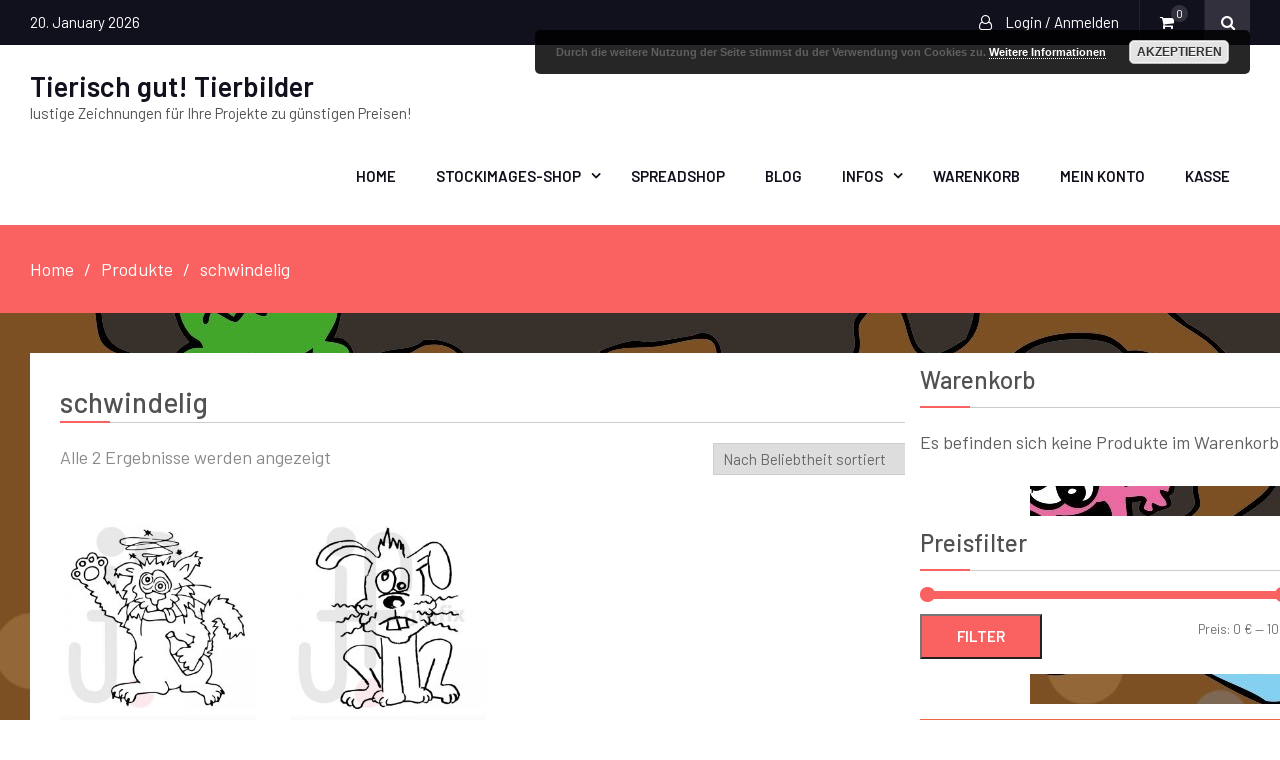

--- FILE ---
content_type: text/html; charset=UTF-8
request_url: https://tierbilder-tierisch-gut.de/produkt-schlagwort/schwindelig/
body_size: 25950
content:
<!DOCTYPE html> <html lang="de" prefix="og: https://ogp.me/ns#"><head>
	    <meta charset="UTF-8">
    <meta name="viewport" content="width=device-width, initial-scale=1">
    <link rel="profile" href="http://gmpg.org/xfn/11">
    <link rel="pingback" href="https://tierbilder-tierisch-gut.de/xmlrpc.php">
    
<!-- Suchmaschinen-Optimierung durch Rank Math PRO - https://rankmath.com/ -->
<title>schwindelig Archive - Tierisch gut! Tierbilder</title>
<meta name="robots" content="follow, index, max-snippet:-1, max-video-preview:-1, max-image-preview:large"/>
<link rel="canonical" href="https://tierbilder-tierisch-gut.de/produkt-schlagwort/schwindelig/" />
<meta property="og:locale" content="de_DE" />
<meta property="og:type" content="article" />
<meta property="og:title" content="schwindelig Archive - Tierisch gut! Tierbilder" />
<meta property="og:url" content="https://tierbilder-tierisch-gut.de/produkt-schlagwort/schwindelig/" />
<meta property="og:site_name" content="Tierisch gut! Tierbilder" />
<meta property="article:publisher" content="https://www.facebook.com/JF.Grafix/" />
<meta name="twitter:card" content="summary_large_image" />
<meta name="twitter:title" content="schwindelig Archive - Tierisch gut! Tierbilder" />
<meta name="twitter:site" content="@JFGrafix" />
<meta name="twitter:label1" content="Produkte" />
<meta name="twitter:data1" content="2" />
<script type="application/ld+json" class="rank-math-schema">{"@context":"https://schema.org","@graph":[{"@type":"Person","@id":"https://tierbilder-tierisch-gut.de/#person","name":"Jennifer Feldkirchner","sameAs":["https://www.facebook.com/JF.Grafix/","https://twitter.com/JFGrafix"],"image":{"@type":"ImageObject","@id":"https://tierbilder-tierisch-gut.de/#logo","url":"https://tierbilder-tierisch-gut.de/wp-content/uploads/2018/05/marienk\u00e4fer-bunt.jpg","contentUrl":"https://tierbilder-tierisch-gut.de/wp-content/uploads/2018/05/marienk\u00e4fer-bunt.jpg","caption":"Tierisch gut! Tierbilder","inLanguage":"de","width":"2251","height":"2052"}},{"@type":"WebSite","@id":"https://tierbilder-tierisch-gut.de/#website","url":"https://tierbilder-tierisch-gut.de","name":"Tierisch gut! Tierbilder","alternateName":"Tierbilder","publisher":{"@id":"https://tierbilder-tierisch-gut.de/#person"},"inLanguage":"de"},{"@type":"CollectionPage","@id":"https://tierbilder-tierisch-gut.de/produkt-schlagwort/schwindelig/#webpage","url":"https://tierbilder-tierisch-gut.de/produkt-schlagwort/schwindelig/","name":"schwindelig Archive - Tierisch gut! Tierbilder","isPartOf":{"@id":"https://tierbilder-tierisch-gut.de/#website"},"inLanguage":"de"}]}</script>
<!-- /Rank Math WordPress SEO Plugin -->

<link rel='dns-prefetch' href='//capi-automation.s3.us-east-2.amazonaws.com' />
<link rel="alternate" type="application/rss+xml" title="Tierisch gut! Tierbilder &raquo; Feed" href="https://tierbilder-tierisch-gut.de/feed/" />
<link rel="alternate" type="application/rss+xml" title="Tierisch gut! Tierbilder &raquo; Kommentar-Feed" href="https://tierbilder-tierisch-gut.de/comments/feed/" />
<link rel="alternate" type="application/rss+xml" title="Tierisch gut! Tierbilder &raquo; schwindelig Schlagwort Feed" href="https://tierbilder-tierisch-gut.de/produkt-schlagwort/schwindelig/feed/" />
<style id='wp-img-auto-sizes-contain-inline-css' type='text/css'>
img:is([sizes=auto i],[sizes^="auto," i]){contain-intrinsic-size:3000px 1500px}
/*# sourceURL=wp-img-auto-sizes-contain-inline-css */
</style>
<style id='classic-theme-styles-inline-css' type='text/css'>
/*! This file is auto-generated */
.wp-block-button__link{color:#fff;background-color:#32373c;border-radius:9999px;box-shadow:none;text-decoration:none;padding:calc(.667em + 2px) calc(1.333em + 2px);font-size:1.125em}.wp-block-file__button{background:#32373c;color:#fff;text-decoration:none}
/*# sourceURL=/wp-includes/css/classic-themes.min.css */
</style>
<style id='global-styles-inline-css' type='text/css'>
:root{--wp--preset--aspect-ratio--square: 1;--wp--preset--aspect-ratio--4-3: 4/3;--wp--preset--aspect-ratio--3-4: 3/4;--wp--preset--aspect-ratio--3-2: 3/2;--wp--preset--aspect-ratio--2-3: 2/3;--wp--preset--aspect-ratio--16-9: 16/9;--wp--preset--aspect-ratio--9-16: 9/16;--wp--preset--color--black: #000000;--wp--preset--color--cyan-bluish-gray: #abb8c3;--wp--preset--color--white: #ffffff;--wp--preset--color--pale-pink: #f78da7;--wp--preset--color--vivid-red: #cf2e2e;--wp--preset--color--luminous-vivid-orange: #ff6900;--wp--preset--color--luminous-vivid-amber: #fcb900;--wp--preset--color--light-green-cyan: #7bdcb5;--wp--preset--color--vivid-green-cyan: #00d084;--wp--preset--color--pale-cyan-blue: #8ed1fc;--wp--preset--color--vivid-cyan-blue: #0693e3;--wp--preset--color--vivid-purple: #9b51e0;--wp--preset--gradient--vivid-cyan-blue-to-vivid-purple: linear-gradient(135deg,rgb(6,147,227) 0%,rgb(155,81,224) 100%);--wp--preset--gradient--light-green-cyan-to-vivid-green-cyan: linear-gradient(135deg,rgb(122,220,180) 0%,rgb(0,208,130) 100%);--wp--preset--gradient--luminous-vivid-amber-to-luminous-vivid-orange: linear-gradient(135deg,rgb(252,185,0) 0%,rgb(255,105,0) 100%);--wp--preset--gradient--luminous-vivid-orange-to-vivid-red: linear-gradient(135deg,rgb(255,105,0) 0%,rgb(207,46,46) 100%);--wp--preset--gradient--very-light-gray-to-cyan-bluish-gray: linear-gradient(135deg,rgb(238,238,238) 0%,rgb(169,184,195) 100%);--wp--preset--gradient--cool-to-warm-spectrum: linear-gradient(135deg,rgb(74,234,220) 0%,rgb(151,120,209) 20%,rgb(207,42,186) 40%,rgb(238,44,130) 60%,rgb(251,105,98) 80%,rgb(254,248,76) 100%);--wp--preset--gradient--blush-light-purple: linear-gradient(135deg,rgb(255,206,236) 0%,rgb(152,150,240) 100%);--wp--preset--gradient--blush-bordeaux: linear-gradient(135deg,rgb(254,205,165) 0%,rgb(254,45,45) 50%,rgb(107,0,62) 100%);--wp--preset--gradient--luminous-dusk: linear-gradient(135deg,rgb(255,203,112) 0%,rgb(199,81,192) 50%,rgb(65,88,208) 100%);--wp--preset--gradient--pale-ocean: linear-gradient(135deg,rgb(255,245,203) 0%,rgb(182,227,212) 50%,rgb(51,167,181) 100%);--wp--preset--gradient--electric-grass: linear-gradient(135deg,rgb(202,248,128) 0%,rgb(113,206,126) 100%);--wp--preset--gradient--midnight: linear-gradient(135deg,rgb(2,3,129) 0%,rgb(40,116,252) 100%);--wp--preset--font-size--small: 13px;--wp--preset--font-size--medium: 20px;--wp--preset--font-size--large: 36px;--wp--preset--font-size--x-large: 42px;--wp--preset--spacing--20: 0.44rem;--wp--preset--spacing--30: 0.67rem;--wp--preset--spacing--40: 1rem;--wp--preset--spacing--50: 1.5rem;--wp--preset--spacing--60: 2.25rem;--wp--preset--spacing--70: 3.38rem;--wp--preset--spacing--80: 5.06rem;--wp--preset--shadow--natural: 6px 6px 9px rgba(0, 0, 0, 0.2);--wp--preset--shadow--deep: 12px 12px 50px rgba(0, 0, 0, 0.4);--wp--preset--shadow--sharp: 6px 6px 0px rgba(0, 0, 0, 0.2);--wp--preset--shadow--outlined: 6px 6px 0px -3px rgb(255, 255, 255), 6px 6px rgb(0, 0, 0);--wp--preset--shadow--crisp: 6px 6px 0px rgb(0, 0, 0);}:where(.is-layout-flex){gap: 0.5em;}:where(.is-layout-grid){gap: 0.5em;}body .is-layout-flex{display: flex;}.is-layout-flex{flex-wrap: wrap;align-items: center;}.is-layout-flex > :is(*, div){margin: 0;}body .is-layout-grid{display: grid;}.is-layout-grid > :is(*, div){margin: 0;}:where(.wp-block-columns.is-layout-flex){gap: 2em;}:where(.wp-block-columns.is-layout-grid){gap: 2em;}:where(.wp-block-post-template.is-layout-flex){gap: 1.25em;}:where(.wp-block-post-template.is-layout-grid){gap: 1.25em;}.has-black-color{color: var(--wp--preset--color--black) !important;}.has-cyan-bluish-gray-color{color: var(--wp--preset--color--cyan-bluish-gray) !important;}.has-white-color{color: var(--wp--preset--color--white) !important;}.has-pale-pink-color{color: var(--wp--preset--color--pale-pink) !important;}.has-vivid-red-color{color: var(--wp--preset--color--vivid-red) !important;}.has-luminous-vivid-orange-color{color: var(--wp--preset--color--luminous-vivid-orange) !important;}.has-luminous-vivid-amber-color{color: var(--wp--preset--color--luminous-vivid-amber) !important;}.has-light-green-cyan-color{color: var(--wp--preset--color--light-green-cyan) !important;}.has-vivid-green-cyan-color{color: var(--wp--preset--color--vivid-green-cyan) !important;}.has-pale-cyan-blue-color{color: var(--wp--preset--color--pale-cyan-blue) !important;}.has-vivid-cyan-blue-color{color: var(--wp--preset--color--vivid-cyan-blue) !important;}.has-vivid-purple-color{color: var(--wp--preset--color--vivid-purple) !important;}.has-black-background-color{background-color: var(--wp--preset--color--black) !important;}.has-cyan-bluish-gray-background-color{background-color: var(--wp--preset--color--cyan-bluish-gray) !important;}.has-white-background-color{background-color: var(--wp--preset--color--white) !important;}.has-pale-pink-background-color{background-color: var(--wp--preset--color--pale-pink) !important;}.has-vivid-red-background-color{background-color: var(--wp--preset--color--vivid-red) !important;}.has-luminous-vivid-orange-background-color{background-color: var(--wp--preset--color--luminous-vivid-orange) !important;}.has-luminous-vivid-amber-background-color{background-color: var(--wp--preset--color--luminous-vivid-amber) !important;}.has-light-green-cyan-background-color{background-color: var(--wp--preset--color--light-green-cyan) !important;}.has-vivid-green-cyan-background-color{background-color: var(--wp--preset--color--vivid-green-cyan) !important;}.has-pale-cyan-blue-background-color{background-color: var(--wp--preset--color--pale-cyan-blue) !important;}.has-vivid-cyan-blue-background-color{background-color: var(--wp--preset--color--vivid-cyan-blue) !important;}.has-vivid-purple-background-color{background-color: var(--wp--preset--color--vivid-purple) !important;}.has-black-border-color{border-color: var(--wp--preset--color--black) !important;}.has-cyan-bluish-gray-border-color{border-color: var(--wp--preset--color--cyan-bluish-gray) !important;}.has-white-border-color{border-color: var(--wp--preset--color--white) !important;}.has-pale-pink-border-color{border-color: var(--wp--preset--color--pale-pink) !important;}.has-vivid-red-border-color{border-color: var(--wp--preset--color--vivid-red) !important;}.has-luminous-vivid-orange-border-color{border-color: var(--wp--preset--color--luminous-vivid-orange) !important;}.has-luminous-vivid-amber-border-color{border-color: var(--wp--preset--color--luminous-vivid-amber) !important;}.has-light-green-cyan-border-color{border-color: var(--wp--preset--color--light-green-cyan) !important;}.has-vivid-green-cyan-border-color{border-color: var(--wp--preset--color--vivid-green-cyan) !important;}.has-pale-cyan-blue-border-color{border-color: var(--wp--preset--color--pale-cyan-blue) !important;}.has-vivid-cyan-blue-border-color{border-color: var(--wp--preset--color--vivid-cyan-blue) !important;}.has-vivid-purple-border-color{border-color: var(--wp--preset--color--vivid-purple) !important;}.has-vivid-cyan-blue-to-vivid-purple-gradient-background{background: var(--wp--preset--gradient--vivid-cyan-blue-to-vivid-purple) !important;}.has-light-green-cyan-to-vivid-green-cyan-gradient-background{background: var(--wp--preset--gradient--light-green-cyan-to-vivid-green-cyan) !important;}.has-luminous-vivid-amber-to-luminous-vivid-orange-gradient-background{background: var(--wp--preset--gradient--luminous-vivid-amber-to-luminous-vivid-orange) !important;}.has-luminous-vivid-orange-to-vivid-red-gradient-background{background: var(--wp--preset--gradient--luminous-vivid-orange-to-vivid-red) !important;}.has-very-light-gray-to-cyan-bluish-gray-gradient-background{background: var(--wp--preset--gradient--very-light-gray-to-cyan-bluish-gray) !important;}.has-cool-to-warm-spectrum-gradient-background{background: var(--wp--preset--gradient--cool-to-warm-spectrum) !important;}.has-blush-light-purple-gradient-background{background: var(--wp--preset--gradient--blush-light-purple) !important;}.has-blush-bordeaux-gradient-background{background: var(--wp--preset--gradient--blush-bordeaux) !important;}.has-luminous-dusk-gradient-background{background: var(--wp--preset--gradient--luminous-dusk) !important;}.has-pale-ocean-gradient-background{background: var(--wp--preset--gradient--pale-ocean) !important;}.has-electric-grass-gradient-background{background: var(--wp--preset--gradient--electric-grass) !important;}.has-midnight-gradient-background{background: var(--wp--preset--gradient--midnight) !important;}.has-small-font-size{font-size: var(--wp--preset--font-size--small) !important;}.has-medium-font-size{font-size: var(--wp--preset--font-size--medium) !important;}.has-large-font-size{font-size: var(--wp--preset--font-size--large) !important;}.has-x-large-font-size{font-size: var(--wp--preset--font-size--x-large) !important;}
:where(.wp-block-post-template.is-layout-flex){gap: 1.25em;}:where(.wp-block-post-template.is-layout-grid){gap: 1.25em;}
:where(.wp-block-term-template.is-layout-flex){gap: 1.25em;}:where(.wp-block-term-template.is-layout-grid){gap: 1.25em;}
:where(.wp-block-columns.is-layout-flex){gap: 2em;}:where(.wp-block-columns.is-layout-grid){gap: 2em;}
:root :where(.wp-block-pullquote){font-size: 1.5em;line-height: 1.6;}
/*# sourceURL=global-styles-inline-css */
</style>
<style id='woocommerce-inline-inline-css' type='text/css'>
.woocommerce form .form-row .required { visibility: visible; }
/*# sourceURL=woocommerce-inline-inline-css */
</style>
<link rel='stylesheet' id='wpo_min-header-0-css' href='https://tierbilder-tierisch-gut.de/wp-content/cache/wpo-minify/1767836039/assets/wpo-minify-header-370f3876.min.css' type='text/css' media='all' />
<link rel='stylesheet' id='wpo_min-header-1-css' href='https://tierbilder-tierisch-gut.de/wp-content/cache/wpo-minify/1767836039/assets/wpo-minify-header-eed51419.min.css' type='text/css' media='only screen and (max-width: 768px)' />
<link rel='stylesheet' id='wpo_min-header-2-css' href='https://tierbilder-tierisch-gut.de/wp-content/cache/wpo-minify/1767836039/assets/wpo-minify-header-b486758e.min.css' type='text/css' media='all' />
<script type="text/javascript" src="https://tierbilder-tierisch-gut.de/wp-content/cache/wpo-minify/1767836039/assets/wpo-minify-header-e2cc32bf.min.js" id="wpo_min-header-0-js"></script>
<script type="text/javascript" id="wpo_min-header-1-js-extra">
/* <![CDATA[ */
var wc_add_to_cart_params = {"ajax_url":"/wp-admin/admin-ajax.php","wc_ajax_url":"/?wc-ajax=%%endpoint%%","i18n_view_cart":"Warenkorb anzeigen","cart_url":"https://tierbilder-tierisch-gut.de/warenkorb/","is_cart":"","cart_redirect_after_add":"no"};
var woocommerce_params = {"ajax_url":"/wp-admin/admin-ajax.php","wc_ajax_url":"/?wc-ajax=%%endpoint%%","i18n_password_show":"Passwort anzeigen","i18n_password_hide":"Passwort ausblenden"};
var wc_gzd_unit_price_observer_queue_params = {"ajax_url":"/wp-admin/admin-ajax.php","wc_ajax_url":"/?wc-ajax=%%endpoint%%","refresh_unit_price_nonce":"cc456bb3fd"};
//# sourceURL=wpo_min-header-1-js-extra
/* ]]> */
</script>
<script type="text/javascript" src="https://tierbilder-tierisch-gut.de/wp-content/cache/wpo-minify/1767836039/assets/wpo-minify-header-27774824.min.js" id="wpo_min-header-1-js" defer="defer" data-wp-strategy="defer"></script>
<script type="text/javascript" src="https://tierbilder-tierisch-gut.de/wp-content/cache/wpo-minify/1767836039/assets/wpo-minify-header-a80709e2.min.js" id="wpo_min-header-2-js"></script>
<script type="text/javascript" id="wpo_min-header-3-js-extra">
/* <![CDATA[ */
var wc_gzd_unit_price_observer_queue_params = {"ajax_url":"/wp-admin/admin-ajax.php","wc_ajax_url":"/?wc-ajax=%%endpoint%%","refresh_unit_price_nonce":"cc456bb3fd"};
var wc_gzd_unit_price_observer_params = {"wrapper":".product","price_selector":{"p.price":{"is_total_price":false,"is_primary_selector":true,"quantity_selector":""}},"replace_price":"1","product_id":"1954","price_decimal_sep":",","price_thousand_sep":".","qty_selector":"input.quantity, input.qty","refresh_on_load":""};
//# sourceURL=wpo_min-header-3-js-extra
/* ]]> */
</script>
<script type="text/javascript" src="https://tierbilder-tierisch-gut.de/wp-content/cache/wpo-minify/1767836039/assets/wpo-minify-header-f9e81da4.min.js" id="wpo_min-header-3-js" defer="defer" data-wp-strategy="defer"></script>
<script type="text/javascript" id="wpo_min-header-4-js-extra">
/* <![CDATA[ */
var wpgdprcFront = {"ajaxUrl":"https://tierbilder-tierisch-gut.de/wp-admin/admin-ajax.php","ajaxNonce":"94c42a3938","ajaxArg":"security","pluginPrefix":"wpgdprc","blogId":"1","isMultiSite":"","locale":"de_DE","showSignUpModal":"","showFormModal":"","cookieName":"wpgdprc-consent","consentVersion":"","path":"/","prefix":"wpgdprc"};
//# sourceURL=wpo_min-header-4-js-extra
/* ]]> */
</script>
<script type="text/javascript" src="https://tierbilder-tierisch-gut.de/wp-content/cache/wpo-minify/1767836039/assets/wpo-minify-header-0b5d1579.min.js" id="wpo_min-header-4-js"></script>
<link rel="https://api.w.org/" href="https://tierbilder-tierisch-gut.de/wp-json/" /><link rel="alternate" title="JSON" type="application/json" href="https://tierbilder-tierisch-gut.de/wp-json/wp/v2/product_tag/266" /><link rel="EditURI" type="application/rsd+xml" title="RSD" href="https://tierbilder-tierisch-gut.de/xmlrpc.php?rsd" />
<meta name="generator" content="WordPress 6.9" />
<style type="text/css" id="csseditorglobal">
span.comments-link {
    display: none;
}

h1.entry-title {
    line-height: 1.2em;
}</style>
<style type="text/css" id="csseditordesktop">
@media only screen and (min-width: 1024px)  {
#primary .post .featured-thumb, #primary .post .featured-thumb a, #primary .page .featured-thumb, #primary .page .featured-thumb a, .search-results #primary article .featured-thumb, .search-results #primary article .featured-thumb a {
    float: left;
    line-height: 1;
    width: 1000px;
}

body {
    background-image: url(https://tierbilder-tierisch-gut.de/wp-content/uploads/2018/05/monsterlabyrinth-bunt.jpg);}
p.wc-gzd-additional-info.shipping-costs-info {
    display: none;
}
h2.woocommerce-loop-category__title {
    font-weight: 700;
}

.footer-bar-align-right .copyright-bar {
    float: left;
    display: none;
}
ul.children {
    margin-left: 2em;
    color: #aaaaaa;
}

h2.woocommerce-loop-product__title {
    font-weight: 500;
    color: #c379b9;
}

li.cat-item.cat-item-811 {
    background-color: #ee6447;
}

li.cat-item.cat-item-811 a {
  
    color: white;

}

.flex-viewport {
    padding-bottom: 1em;
}

.woocommerce div.product div.images .flex-control-thumbs li {
  padding-top: 1em;
}

span.woocommerce-Price-amount.amount {
    font-size: 1.5em;
    font-weight: bold;
}

p.stock.in-stock {
    display: none;
}

div#shop-wrap, .content-wrap-inner {
    background-color: white;
    padding: 2em;
}
div#shop-wrap {
    width: 1000px;
}

.sidebar .widget {
  background-color: white;
  padding: 1em;
width: 400px}

.woocommerce div.product form.cart .button {
    margin-right: 9em;
}

.container {
  max-width: 1500px;}

.featured-thumb.post-thumbnail {
    margin-right: 5em;
}}
</style>
<style type="text/css" id="csseditortablet">
@media only screen and (min-width: 667px) and (max-width: 1024px)  {


body {
    background-image: url(https://tierbilder-tierisch-gut.de/wp-content/uploads/2018/05/monsterlabyrinth-bunt.jpg);}
p.wc-gzd-additional-info.shipping-costs-info {
    display: none;
}
h2.woocommerce-loop-category__title {
    font-weight: 700;
}

.footer-bar-align-right .copyright-bar {
    float: left;
    display: none;
}
ul.children {
    margin-left: 2em;
    color: #aaaaaa;
}

h2.woocommerce-loop-product__title {
    font-weight: 500;
    color: #c379b9;
}

li.cat-item.cat-item-811,  {
    background-color: #ee6447;
    color: white;
    padding: 1em;
}

li.cat-item.cat-item-811 a {
  
    color: white;

}

.flex-viewport {
    padding-bottom: 1em;
}

.woocommerce div.product div.images .flex-control-thumbs li {
  padding-top: 1em;
}

span.woocommerce-Price-amount.amount {
    font-size: 1.5em;
    font-weight: bold;
}

p.stock.in-stock {
    display: none;
}

div#shop-wrap, .content-wrap-inner {
    background-color: white;
    padding: 2em;
}

.sidebar .widget {
  background-color: white;
  padding: 1em;
}}
</style>
<style type="text/css" id="csseditorphone">
@media only screen  and (min-width: 320px)  and (max-width: 667px) {


body {
    background-image: url(https://tierbilder-tierisch-gut.de/wp-content/uploads/2018/05/monsterlabyrinth-bunt.jpg);}
p.wc-gzd-additional-info.shipping-costs-info {
    display: none;
}
h2.woocommerce-loop-category__title {
    font-weight: 700;
}

.footer-bar-align-right .copyright-bar {
    float: left;
    display: none;
}
ul.children {
    margin-left: 2em;
    color: #aaaaaa;
}

h2.woocommerce-loop-product__title {
    font-weight: 500;
    color: #c379b9;
}

li.cat-item.cat-item-811,  {
    background-color: #ee6447;
    color: white;
    padding: 1em;
}

li.cat-item.cat-item-811 a {
  
    color: white;

}

.flex-viewport {
    padding-bottom: 1em;
}

.woocommerce div.product div.images .flex-control-thumbs li {
  padding-top: 1em;
}

span.woocommerce-Price-amount.amount {
    font-size: 1.5em;
    font-weight: bold;
}

p.stock.in-stock {
    display: none;
}

div#shop-wrap, .content-wrap-inner {
    background-color: white;
    padding: 2em;
}

.sidebar .widget {
  background-color: white;
  padding: 1em;
}}
</style>
<meta name="generator" content="performance-lab 4.0.1; plugins: ">
<!-- Analytics by WP Statistics - https://wp-statistics.com -->
	<noscript><style>.woocommerce-product-gallery{ opacity: 1 !important; }</style></noscript>
	<meta name="generator" content="Elementor 3.34.1; features: e_font_icon_svg, additional_custom_breakpoints; settings: css_print_method-external, google_font-enabled, font_display-swap">
			<script  type="text/javascript">
				!function(f,b,e,v,n,t,s){if(f.fbq)return;n=f.fbq=function(){n.callMethod?
					n.callMethod.apply(n,arguments):n.queue.push(arguments)};if(!f._fbq)f._fbq=n;
					n.push=n;n.loaded=!0;n.version='2.0';n.queue=[];t=b.createElement(e);t.async=!0;
					t.src=v;s=b.getElementsByTagName(e)[0];s.parentNode.insertBefore(t,s)}(window,
					document,'script','https://connect.facebook.net/en_US/fbevents.js');
			</script>
			<!-- WooCommerce Facebook Integration Begin -->
			<script  type="text/javascript">

				fbq('init', '3476282799330105', {}, {
    "agent": "woocommerce_6-10.4.3-3.5.15"
});

				document.addEventListener( 'DOMContentLoaded', function() {
					// Insert placeholder for events injected when a product is added to the cart through AJAX.
					document.body.insertAdjacentHTML( 'beforeend', '<div class=\"wc-facebook-pixel-event-placeholder\"></div>' );
				}, false );

			</script>
			<!-- WooCommerce Facebook Integration End -->
						<style>
				.e-con.e-parent:nth-of-type(n+4):not(.e-lazyloaded):not(.e-no-lazyload),
				.e-con.e-parent:nth-of-type(n+4):not(.e-lazyloaded):not(.e-no-lazyload) * {
					background-image: none !important;
				}
				@media screen and (max-height: 1024px) {
					.e-con.e-parent:nth-of-type(n+3):not(.e-lazyloaded):not(.e-no-lazyload),
					.e-con.e-parent:nth-of-type(n+3):not(.e-lazyloaded):not(.e-no-lazyload) * {
						background-image: none !important;
					}
				}
				@media screen and (max-height: 640px) {
					.e-con.e-parent:nth-of-type(n+2):not(.e-lazyloaded):not(.e-no-lazyload),
					.e-con.e-parent:nth-of-type(n+2):not(.e-lazyloaded):not(.e-no-lazyload) * {
						background-image: none !important;
					}
				}
			</style>
			<style type="text/css" id="custom-background-css">
body.custom-background { background-image: url("https://tierbilder-tierisch-gut.de/wp-content/uploads/2018/05/monsterlabyrinth-bunt.jpg"); background-position: left top; background-size: auto; background-repeat: repeat; background-attachment: scroll; }
</style>
	<style>:root{  --wcpaSectionTitleSize:14px;   --wcpaLabelSize:14px;   --wcpaDescSize:13px;   --wcpaErrorSize:13px;   --wcpaLabelWeight:normal;   --wcpaDescWeight:normal;   --wcpaBorderWidth:1px;   --wcpaBorderRadius:6px;   --wcpaInputHeight:45px;   --wcpaCheckLabelSize:14px;   --wcpaCheckBorderWidth:1px;   --wcpaCheckWidth:20px;   --wcpaCheckHeight:20px;   --wcpaCheckBorderRadius:4px;   --wcpaCheckButtonRadius:5px;   --wcpaCheckButtonBorder:2px; }:root{  --wcpaButtonColor:#3340d3;   --wcpaLabelColor:#424242;   --wcpaDescColor:#797979;   --wcpaBorderColor:#c6d0e9;   --wcpaBorderColorFocus:#3561f3;   --wcpaInputBgColor:#FFFFFF;   --wcpaInputColor:#5d5d5d;   --wcpaCheckLabelColor:#4a4a4a;   --wcpaCheckBgColor:#3340d3;   --wcpaCheckBorderColor:#B9CBE3;   --wcpaCheckTickColor:#ffffff;   --wcpaRadioBgColor:#3340d3;   --wcpaRadioBorderColor:#B9CBE3;   --wcpaRadioTickColor:#ffffff;   --wcpaButtonTextColor:#ffffff;   --wcpaErrorColor:#F55050; }:root{}</style><link rel="icon" href="https://tierbilder-tierisch-gut.de/wp-content/uploads/2019/06/cropped-icon-32x32.jpg" sizes="32x32" />
<link rel="icon" href="https://tierbilder-tierisch-gut.de/wp-content/uploads/2019/06/cropped-icon-192x192.jpg" sizes="192x192" />
<link rel="apple-touch-icon" href="https://tierbilder-tierisch-gut.de/wp-content/uploads/2019/06/cropped-icon-180x180.jpg" />
<meta name="msapplication-TileImage" content="https://tierbilder-tierisch-gut.de/wp-content/uploads/2019/06/cropped-icon-270x270.jpg" />
</head>

<body class="archive tax-product_tag term-schwindelig term-266 custom-background wp-theme-ecommerce-gem theme-ecommerce-gem woocommerce woocommerce-page woocommerce-no-js hfeed global-layout-right-sidebar columns-4 global-sticky-sidebar elementor-default elementor-kit-7233">
	<div id="page" class="site">
		
        <div id="top-bar" class="top-header">
            <div class="container">
                <div class="top-left">

                    
        <div class="top-date-holder"><span>20. January 2026</span></div>
        
        
                </div>
                
                <div class="top-right">
                    
                            <div class="top-account-wrapper logged-out">
                                <a href="https://tierbilder-tierisch-gut.de/mein-konto/">
                                    <i class="fa fa-user-o" aria-hidden="true"></i>
                                    <span class="top-log-in">Login / Anmelden</span>
                                </a>
                            </div>

                                                    <div class="top-cart-wrapper">
                            <div class="top-icon-wrap">
                                <a href="https://tierbilder-tierisch-gut.de/warenkorb/">
                                    <i class="fa fa-shopping-cart" aria-hidden="true"></i>
                                    <span class="cart-value ec-cart-fragment"> 0</span>
                                </a>
                            </div>
                            <div class="top-cart-content">
                                <div class="widget woocommerce widget_shopping_cart"><h2 class="widgettitle">Warenkorb</h2><div class="widget_shopping_cart_content"></div></div>                            </div>
                        </div>
                        
                        <div class="search-holder">

                            <a href="#" class="search-btn"><i class="fa fa-search"></i></a>

                            <div class="search-box" style="display: none;">

                                
                                    <div class="product-search-wrapper">
                                        
                                        <form method="get" action="https://tierbilder-tierisch-gut.de/">
                                            <input type="hidden" name="post_type" value="product" />

                                            <input type="text" class="search-field products-search" placeholder="Produkt suchen" value="" name="s" />

                                            <select class="product-cat" name="product_cat">

                                                <option value="">Kategorie wählen</option> 

                                                <option value="geier">Geier (3)</option><option value="truthaehne">Truthähne (2)</option><option value="wellensittiche">Wellensittiche (4)</option><option value="tierbilder-stockimages">Tierzeichnungen / Stockimages (1363)</option><option value="farbige-bilder">Farbige Bilder (225)</option><option value="wimmelbilder">Wimmelbilder (23)</option><option value="fantasietiere">Fantasietiere / Monster (42)</option><option value="mix-tiere">MIX-Tiere (18)</option><option value="tiere-mit-fluegeln">Tiere mit Flügeln (2)</option><option value="boese-tiere">Böse Tiere (15)</option><option value="tiertuerme">Tiertürme (20)</option><option value="feste-feiertage">Feste/Feiertage (216)</option><option value="geburtstag">Geburtstag (14)</option><option value="halloween">Halloween (69)</option><option value="gespenster">Gespenster (14)</option><option value="ostern">Ostern (30)</option><option value="hochzeit">Valentinstag / Hochzeit / Liebe (73)</option><option value="weihnachten">Weihnachten (30)</option><option value="tribals">Tribals / Tattoo (11)</option><option value="affen">Affen (7)</option><option value="ameisenbaeren">Ameisenbären (5)</option><option value="ameisenigel">Ameisenigel (5)</option><option value="antilopen">Antilopen (7)</option><option value="baeren">Bären (45)</option><option value="koalas">Koalas (11)</option><option value="nasenbaeren">Nasenbären (4)</option><option value="biber">Biber (18)</option><option value="bueffel-bisons">Büffel / Bisons (4)</option><option value="chamaeleons">Chamäleons (12)</option><option value="chinchillas">Chinchillas (8)</option><option value="dachse">Dachse (6)</option><option value="echsen">Echsen (10)</option><option value="molche">Molche (2)</option><option value="eichhoernchen">Eichhörnchen (17)</option><option value="einhoerner">Einhörner (13)</option><option value="elche">Elche (4)</option><option value="elefanten">Elefanten (28)</option><option value="erdferkel">Erdferkel (11)</option><option value="erdmaennchen">Erdmännchen (7)</option><option value="esel-pferde">Esel / Pferde (13)</option><option value="faultiere">Faultiere (11)</option><option value="fische">Fische / Wassertiere (105)</option><option value="delfine">Delfine (7)</option><option value="froesche">Frösche (28)</option><option value="kraken">Kraken (6)</option><option value="krebse">Krebse (7)</option><option value="quallen">Quallen (2)</option><option value="seepferdchen">Seepferdchen (2)</option><option value="robben-seehunde">Robben / Seehunde (3)</option><option value="seekuehe">Seekühe (13)</option><option value="wale">Wale (11)</option><option value="fledermaeuse">Fledermäuse (12)</option><option value="fuechse">Füchse (7)</option><option value="giraffen">Giraffen (10)</option><option value="guerteltiere">Gürteltiere (12)</option><option value="hamster">Hamster (14)</option><option value="hasen-kaninchen">Hasen / Kaninchen (59)</option><option value="hirsche-rehe">Hirsche / Rehe (3)</option><option value="hunde">Hunde (38)</option><option value="hyaenen">Hyänen (5)</option><option value="igel">Igel (10)</option><option value="insekten">Insekten / Kleine Tiere (150)</option><option value="marien-kaefer">(Marien-)Käfer (9)</option><option value="regen-wuermer">(Regen-)Würmer (18)</option><option value="ameisen">Ameisen (7)</option><option value="bienen-hummeln-wespen">Bienen / Hummeln / Wespen (13)</option><option value="fliegen-muecken">Fliegen / Mücken (13)</option><option value="gottesanbeterinnen">Gottesanbeterinnen (3)</option><option value="grashuepfer-heuschrecken">Grashüpfer / Heuschrecken (10)</option><option value="libellen">Libellen (7)</option><option value="raupen">Raupen (25)</option><option value="schmetterlinge">Schmetterlinge (12)</option><option value="schnecken">Schnecken (20)</option><option value="spinnen">Spinnen (9)</option><option value="wanzen">Wanzen (4)</option><option value="kamele">Kamele (12)</option><option value="kaenguruhs">Känguruhs (4)</option><option value="kattas">Kattas (7)</option><option value="katzen">Katzen (204)</option><option value="krokodile">Krokodile (13)</option><option value="kuehe">Kühe (9)</option><option value="lamas">Lamas (11)</option><option value="maulwuerfe">Maulwürfe (8)</option><option value="maeuse-ratten">Mäuse / Ratten (25)</option><option value="meerschweinchen">Meerschweinchen (26)</option><option value="murmeltiere">Murmeltiere (2)</option><option value="nashoerner">Nashörner (5)</option><option value="nilpferde">Nilpferde (15)</option><option value="otter">Otter (8)</option><option value="raubkatzen">Raubkatzen (22)</option><option value="geparde">Geparde (4)</option><option value="jaguare">Jaguare (4)</option><option value="loewen">Löwen (2)</option><option value="luchse">Luchse (5)</option><option value="tiger">Tiger (7)</option><option value="schafe">Schafe (17)</option><option value="schildkroeten">Schildkröten (12)</option><option value="schlangen">Schlangen (7)</option><option value="schweine">Schweine (28)</option><option value="stachelschweine">Stachelschweine (7)</option><option value="steinboecke">Steinböcke (3)</option><option value="stinktiere">Stinktiere (36)</option><option value="tapire">Tapire (7)</option><option value="voegel">Vögel (127)</option><option value="enten">Enten (17)</option><option value="eulen">Eulen (9)</option><option value="huehner">Hühner / Hähne (18)</option><option value="pelikane">Pelikane (4)</option><option value="pinguine">Pinguine (16)</option><option value="raben-kraehen">Raben / Krähen (6)</option><option value="raubvoegel">Raubvögel (3)</option><option value="stoerche-reiher">Störche / Reiher (6)</option><option value="tauben">Tauben (6)</option><option value="woelfe">Wölfe (6)</option><option value="wombats">Wombats (2)</option><option value="zebras">Zebras (6)</option><option value="ziegen">Ziegen (7)</option><option value="dicke-tiere">dicke Tiere (32)</option><option value="buecher">Bücher (6)</option><option value="lernmaterial">Lernmaterial (3)</option>
                                            </select>
                                            
                                            <button type="submit" class="search-submit"><span class="screen-reader-text">Search</span><i class="fa fa-search" aria-hidden="true"></i></button>
                                        </form>

                                            
                                    </div> <!-- .product-search-wrapper -->
                                
                            </div>
                        </div><!-- .search-holder -->
                                        </div>
                
            </div>
        </div>
        <div class="sticky-wrapper" id="sticky-wrapper"><header id="masthead" class="site-header main-navigation-holder" role="banner"><div class="container">        <div class="head-wrap">
        	<div class="site-branding">
        		
                    <h2 class="site-title"><a href="https://tierbilder-tierisch-gut.de/" rel="home">Tierisch gut! Tierbilder</a></h2>

            		
                        <h3 class="site-description">lustige Zeichnungen für Ihre Projekte zu günstigen Preisen!</h3>

                                	</div><!-- .site-branding -->

            <div id="main-nav" class="clear-fix">
                <nav id="site-navigation" class="main-navigation" role="navigation">
                    <div class="wrap-menu-content">
        				<div class="menu-hauptmenue-container"><ul id="primary-menu" class="menu"><li id="menu-item-7455" class="menu-item menu-item-type-post_type menu-item-object-page menu-item-home menu-item-7455"><a href="https://tierbilder-tierisch-gut.de/">Home</a></li>
<li id="menu-item-7626" class="menu-item menu-item-type-post_type menu-item-object-page menu-item-has-children menu-item-7626"><a href="https://tierbilder-tierisch-gut.de/shop/">Stockimages-Shop</a>
<ul class="sub-menu">
	<li id="menu-item-3882" class="menu-item menu-item-type-post_type menu-item-object-page menu-item-3882"><a href="https://tierbilder-tierisch-gut.de/neu-im-shop/">NEU im Shop</a></li>
</ul>
</li>
<li id="menu-item-7518" class="menu-item menu-item-type-post_type menu-item-object-page menu-item-7518"><a href="https://tierbilder-tierisch-gut.de/spreadshop/">Spreadshop</a></li>
<li id="menu-item-3150" class="menu-item menu-item-type-post_type menu-item-object-page menu-item-3150"><a href="https://tierbilder-tierisch-gut.de/blog/">Blog</a></li>
<li id="menu-item-7575" class="menu-item menu-item-type-custom menu-item-object-custom menu-item-has-children menu-item-7575"><a href="#">Infos</a>
<ul class="sub-menu">
	<li id="menu-item-2616" class="menu-item menu-item-type-post_type menu-item-object-page menu-item-2616"><a href="https://tierbilder-tierisch-gut.de/faq/">FAQ</a></li>
	<li id="menu-item-753" class="menu-item menu-item-type-post_type menu-item-object-page menu-item-privacy-policy menu-item-753"><a rel="privacy-policy" href="https://tierbilder-tierisch-gut.de/datenschutzbelehrung/">Datenschutzbelehrung</a></li>
	<li id="menu-item-751" class="menu-item menu-item-type-post_type menu-item-object-page menu-item-751"><a href="https://tierbilder-tierisch-gut.de/agb/">AGB</a></li>
	<li id="menu-item-752" class="menu-item menu-item-type-post_type menu-item-object-page menu-item-752"><a href="https://tierbilder-tierisch-gut.de/impressum/">Impressum</a></li>
	<li id="menu-item-759" class="menu-item menu-item-type-post_type menu-item-object-page menu-item-759"><a href="https://tierbilder-tierisch-gut.de/kontakt/">Kontakt</a></li>
	<li id="menu-item-750" class="menu-item menu-item-type-post_type menu-item-object-page menu-item-750"><a href="https://tierbilder-tierisch-gut.de/widerrufsbelehrung/">Widerrufsbelehrung</a></li>
</ul>
</li>
<li id="menu-item-756" class="menu-item menu-item-type-post_type menu-item-object-page menu-item-756"><a href="https://tierbilder-tierisch-gut.de/warenkorb/">Warenkorb</a></li>
<li id="menu-item-754" class="menu-item menu-item-type-post_type menu-item-object-page menu-item-754"><a href="https://tierbilder-tierisch-gut.de/mein-konto/">Mein Konto</a></li>
<li id="menu-item-755" class="menu-item menu-item-type-post_type menu-item-object-page menu-item-755"><a href="https://tierbilder-tierisch-gut.de/kasse/">Kasse</a></li>
</ul></div>                    </div><!-- .menu-content -->
                </nav><!-- #site-navigation -->
            </div> <!-- #main-nav -->
        </div>
        </div><!-- .container --></header><!-- #masthead --></div><!-- .sticky-wrapper -->
<div id="breadcrumb">
	<div class="container">
		<div role="navigation" aria-label="Breadcrumbs" class="breadcrumb-trail breadcrumbs" itemprop="breadcrumb"><ul class="trail-items" itemscope itemtype="http://schema.org/BreadcrumbList"><meta name="numberOfItems" content="3" /><meta name="itemListOrder" content="Ascending" /><li itemprop="itemListElement" itemscope itemtype="http://schema.org/ListItem" class="trail-item trail-begin"><a href="https://tierbilder-tierisch-gut.de/" rel="home" itemprop="item"><span itemprop="name">Home</span></a><meta itemprop="position" content="1" /></li><li itemprop="itemListElement" itemscope itemtype="http://schema.org/ListItem" class="trail-item"><a href="https://tierbilder-tierisch-gut.de/shop/" itemprop="item"><span itemprop="name">Produkte</span></a><meta itemprop="position" content="2" /></li><li itemprop="itemListElement" itemscope itemtype="http://schema.org/ListItem" class="trail-item trail-end"><span itemprop="item">schwindelig</span><meta itemprop="position" content="3" /></li></ul></div>	</div><!-- .container -->
</div><!-- #breadcrumb -->
<div id="content" class="site-content"><div class="container"><div class="inner-wrapper">
<div id="primary" class="content-area"><div id="shop-wrap"><nav class="woocommerce-breadcrumb" aria-label="Breadcrumb"><a href="https://tierbilder-tierisch-gut.de">Start</a>&nbsp;&#47;&nbsp;Produkte verschlagwortet mit &#8222;schwindelig&#8220;</nav><header class="woocommerce-products-header">
			<h1 class="woocommerce-products-header__title page-title">schwindelig</h1>
	
	</header>
<div class="woocommerce-notices-wrapper"></div><p class="woocommerce-result-count" role="alert" aria-relevant="all" data-is-sorted-by="true">
	Alle 2 Ergebnisse werden angezeigt<span class="screen-reader-text">Nach Beliebtheit sortiert</span></p>
<form class="woocommerce-ordering" method="get">
		<select
		name="orderby"
		class="orderby"
					aria-label="Shop-Reihenfolge"
			>
					<option value="popularity"  selected='selected'>Nach Beliebtheit sortiert</option>
					<option value="rating" >Nach Durchschnittsbewertung sortiert</option>
					<option value="date" >Nach Aktualität sortieren</option>
					<option value="price" >Nach Preis sortieren: aufsteigend</option>
					<option value="price-desc" >Nach Preis sortieren: absteigend</option>
			</select>
	<input type="hidden" name="paged" value="1" />
	</form>
<ul class="products columns-4">
<li class="post-1954 product type-product status-publish has-post-thumbnail product_cat-katzen product_tag-ausmalbild product_tag-besoffen product_tag-besoffene-katze product_tag-betrunken product_tag-betrunkene-katze product_tag-cartoon product_tag-download product_tag-drunken-cat product_tag-katze product_tag-katzen product_tag-kaufen product_tag-kinder product_tag-lizenz product_tag-lustig product_tag-malvorlage product_tag-schwindelig product_tag-tierbilder product_tag-tiere product_tag-zeichnung first instock downloadable taxable shipping-taxable purchasable product-type-simple">
		<div class="product-thumb-wrap">
		<img fetchpriority="high" width="300" height="300" src="https://tierbilder-tierisch-gut.de/wp-content/uploads/2019/01/katzen-028-sw-300x300.jpg" class="attachment-woocommerce_thumbnail size-woocommerce_thumbnail" alt="Katze 028" decoding="async" srcset="https://tierbilder-tierisch-gut.de/wp-content/uploads/2019/01/katzen-028-sw-300x300.jpg 300w, https://tierbilder-tierisch-gut.de/wp-content/uploads/2019/01/katzen-028-sw-100x100.jpg 100w, https://tierbilder-tierisch-gut.de/wp-content/uploads/2019/01/katzen-028-sw-600x600.jpg 600w, https://tierbilder-tierisch-gut.de/wp-content/uploads/2019/01/katzen-028-sw-150x150.jpg 150w, https://tierbilder-tierisch-gut.de/wp-content/uploads/2019/01/katzen-028-sw-768x768.jpg 768w, https://tierbilder-tierisch-gut.de/wp-content/uploads/2019/01/katzen-028-sw.jpg 800w" sizes="(max-width: 300px) 100vw, 300px" />
		<div class="add-to-cart-wrap">
			
	<p class="wc-gzd-additional-info wc-gzd-additional-info-loop tax-info">inkl. MwSt.</p>
<a href="/produkt-schlagwort/schwindelig/?add-to-cart=1954" aria-describedby="woocommerce_loop_add_to_cart_link_describedby_1954" data-quantity="1" class="button product_type_simple add_to_cart_button ajax_add_to_cart" data-product_id="1954" data-product_sku="katze-028-sw" aria-label="In den Warenkorb legen: „Katze 028“" rel="nofollow" data-success_message="„Katze 028“ wurde deinem Warenkorb hinzugefügt" role="button">In den Warenkorb</a>	<span id="woocommerce_loop_add_to_cart_link_describedby_1954" class="screen-reader-text">
			</span>
		</div>
			</div>

	<div class="product-info-wrap">
		<a href="https://tierbilder-tierisch-gut.de/produkt/katze-028/" class="woocommerce-LoopProduct-link woocommerce-loop-product__link"><h2 class="woocommerce-loop-product__title">Katze 028</h2></a>
	<span class="price"><span class="woocommerce-Price-amount amount"><bdi>5,00&nbsp;<span class="woocommerce-Price-currencySymbol">&euro;</span></bdi></span></span>



	</div>
</li>
<li class="post-550 product type-product status-publish has-post-thumbnail product_cat-hasen-kaninchen product_tag-ausmalbild product_tag-cartoon product_tag-download product_tag-hase product_tag-kaninchen product_tag-kaufen product_tag-kinder product_tag-lizenz product_tag-lustig product_tag-malvorlage product_tag-schwindelig product_tag-tierbilder product_tag-tiere product_tag-verwirrt  instock downloadable taxable shipping-taxable purchasable product-type-simple">
		<div class="product-thumb-wrap">
		<img width="300" height="300" src="https://tierbilder-tierisch-gut.de/wp-content/uploads/2018/05/Hase-001-sw-300x300.jpg" class="attachment-woocommerce_thumbnail size-woocommerce_thumbnail" alt="Hase 001" decoding="async" srcset="https://tierbilder-tierisch-gut.de/wp-content/uploads/2018/05/Hase-001-sw-300x300.jpg 300w, https://tierbilder-tierisch-gut.de/wp-content/uploads/2018/05/Hase-001-sw-100x100.jpg 100w, https://tierbilder-tierisch-gut.de/wp-content/uploads/2018/05/Hase-001-sw-600x600.jpg 600w, https://tierbilder-tierisch-gut.de/wp-content/uploads/2018/05/Hase-001-sw-150x150.jpg 150w, https://tierbilder-tierisch-gut.de/wp-content/uploads/2018/05/Hase-001-sw-768x768.jpg 768w, https://tierbilder-tierisch-gut.de/wp-content/uploads/2018/05/Hase-001-sw.jpg 800w" sizes="(max-width: 300px) 100vw, 300px" />
		<div class="add-to-cart-wrap">
			
	<p class="wc-gzd-additional-info wc-gzd-additional-info-loop tax-info">inkl. MwSt.</p>
<a href="/produkt-schlagwort/schwindelig/?add-to-cart=550" aria-describedby="woocommerce_loop_add_to_cart_link_describedby_550" data-quantity="1" class="button product_type_simple add_to_cart_button ajax_add_to_cart" data-product_id="550" data-product_sku="Hase-001-sw" aria-label="In den Warenkorb legen: „Hase 001“" rel="nofollow" data-success_message="„Hase 001“ wurde deinem Warenkorb hinzugefügt" role="button">In den Warenkorb</a>	<span id="woocommerce_loop_add_to_cart_link_describedby_550" class="screen-reader-text">
			</span>
		</div>
			</div>

	<div class="product-info-wrap">
		<a href="https://tierbilder-tierisch-gut.de/produkt/hase-001/" class="woocommerce-LoopProduct-link woocommerce-loop-product__link"><h2 class="woocommerce-loop-product__title">Hase 001</h2></a>
	<span class="price"><span class="woocommerce-Price-amount amount"><bdi>5,00&nbsp;<span class="woocommerce-Price-currencySymbol">&euro;</span></bdi></span></span>



	</div>
</li>
</ul>

</div>
</div>
<aside id="sidebar-primary" class="widget-area sidebar" role="complementary">
	<section id="woocommerce_widget_cart-2" class="widget woocommerce widget_shopping_cart"><h3 class="widget-title">Warenkorb</h3><div class="widget_shopping_cart_content"></div></section><section id="woocommerce_price_filter-1" class="widget woocommerce widget_price_filter"><h3 class="widget-title">Preisfilter</h3>
<form method="get" action="https://tierbilder-tierisch-gut.de/produkt-schlagwort/schwindelig/">
	<div class="price_slider_wrapper">
		<div class="price_slider" style="display:none;"></div>
		<div class="price_slider_amount" data-step="10">
			<label class="screen-reader-text" for="min_price">Min. Preis</label>
			<input type="text" id="min_price" name="min_price" value="0" data-min="0" placeholder="Min. Preis" />
			<label class="screen-reader-text" for="max_price">Max. Preis</label>
			<input type="text" id="max_price" name="max_price" value="10" data-max="10" placeholder="Max. Preis" />
						<button type="submit" class="button">Filter</button>
			<div class="price_label" style="display:none;">
				Preis: <span class="from"></span> &mdash; <span class="to"></span>
			</div>
						<div class="clear"></div>
		</div>
	</div>
</form>

</section><section id="woocommerce_product_categories-6" class="widget woocommerce widget_product_categories"><ul class="product-categories"><li class="cat-item cat-item-811"><a href="https://tierbilder-tierisch-gut.de/produkt-kategorie/buecher/">Bücher</a></li>
<li class="cat-item cat-item-971"><a href="https://tierbilder-tierisch-gut.de/produkt-kategorie/lernmaterial/">Lernmaterial</a></li>
<li class="cat-item cat-item-1064 cat-parent"><a href="https://tierbilder-tierisch-gut.de/produkt-kategorie/tierbilder-stockimages/">Tierzeichnungen / Stockimages</a><ul class='children'>
<li class="cat-item cat-item-16"><a href="https://tierbilder-tierisch-gut.de/produkt-kategorie/tierbilder-stockimages/affen/">Affen</a></li>
<li class="cat-item cat-item-26"><a href="https://tierbilder-tierisch-gut.de/produkt-kategorie/tierbilder-stockimages/ameisenbaeren/">Ameisenbären</a></li>
<li class="cat-item cat-item-34"><a href="https://tierbilder-tierisch-gut.de/produkt-kategorie/tierbilder-stockimages/ameisenigel/">Ameisenigel</a></li>
<li class="cat-item cat-item-36"><a href="https://tierbilder-tierisch-gut.de/produkt-kategorie/tierbilder-stockimages/antilopen/">Antilopen</a></li>
<li class="cat-item cat-item-38 cat-parent"><a href="https://tierbilder-tierisch-gut.de/produkt-kategorie/tierbilder-stockimages/baeren/">Bären</a>	<ul class='children'>
<li class="cat-item cat-item-406"><a href="https://tierbilder-tierisch-gut.de/produkt-kategorie/tierbilder-stockimages/baeren/koalas/">Koalas</a></li>
<li class="cat-item cat-item-481"><a href="https://tierbilder-tierisch-gut.de/produkt-kategorie/tierbilder-stockimages/baeren/nasenbaeren/">Nasenbären</a></li>
	</ul>
</li>
<li class="cat-item cat-item-44"><a href="https://tierbilder-tierisch-gut.de/produkt-kategorie/tierbilder-stockimages/biber/">Biber</a></li>
<li class="cat-item cat-item-46"><a href="https://tierbilder-tierisch-gut.de/produkt-kategorie/tierbilder-stockimages/boese-tiere/">Böse Tiere</a></li>
<li class="cat-item cat-item-73"><a href="https://tierbilder-tierisch-gut.de/produkt-kategorie/tierbilder-stockimages/bueffel-bisons/">Büffel / Bisons</a></li>
<li class="cat-item cat-item-75"><a href="https://tierbilder-tierisch-gut.de/produkt-kategorie/tierbilder-stockimages/chamaeleons/">Chamäleons</a></li>
<li class="cat-item cat-item-77"><a href="https://tierbilder-tierisch-gut.de/produkt-kategorie/tierbilder-stockimages/chinchillas/">Chinchillas</a></li>
<li class="cat-item cat-item-79"><a href="https://tierbilder-tierisch-gut.de/produkt-kategorie/tierbilder-stockimages/dachse/">Dachse</a></li>
<li class="cat-item cat-item-855"><a href="https://tierbilder-tierisch-gut.de/produkt-kategorie/tierbilder-stockimages/dicke-tiere/">dicke Tiere</a></li>
<li class="cat-item cat-item-84 cat-parent"><a href="https://tierbilder-tierisch-gut.de/produkt-kategorie/tierbilder-stockimages/echsen/">Echsen</a>	<ul class='children'>
<li class="cat-item cat-item-475"><a href="https://tierbilder-tierisch-gut.de/produkt-kategorie/tierbilder-stockimages/echsen/molche/">Molche</a></li>
	</ul>
</li>
<li class="cat-item cat-item-87"><a href="https://tierbilder-tierisch-gut.de/produkt-kategorie/tierbilder-stockimages/eichhoernchen/">Eichhörnchen</a></li>
<li class="cat-item cat-item-763"><a href="https://tierbilder-tierisch-gut.de/produkt-kategorie/tierbilder-stockimages/einhoerner/">Einhörner</a></li>
<li class="cat-item cat-item-89"><a href="https://tierbilder-tierisch-gut.de/produkt-kategorie/tierbilder-stockimages/elche/">Elche</a></li>
<li class="cat-item cat-item-91"><a href="https://tierbilder-tierisch-gut.de/produkt-kategorie/tierbilder-stockimages/elefanten/">Elefanten</a></li>
<li class="cat-item cat-item-95"><a href="https://tierbilder-tierisch-gut.de/produkt-kategorie/tierbilder-stockimages/erdferkel/">Erdferkel</a></li>
<li class="cat-item cat-item-97"><a href="https://tierbilder-tierisch-gut.de/produkt-kategorie/tierbilder-stockimages/erdmaennchen/">Erdmännchen</a></li>
<li class="cat-item cat-item-99"><a href="https://tierbilder-tierisch-gut.de/produkt-kategorie/tierbilder-stockimages/esel-pferde/">Esel / Pferde</a></li>
<li class="cat-item cat-item-151 cat-parent"><a href="https://tierbilder-tierisch-gut.de/produkt-kategorie/tierbilder-stockimages/fantasietiere/">Fantasietiere / Monster</a>	<ul class='children'>
<li class="cat-item cat-item-917"><a href="https://tierbilder-tierisch-gut.de/produkt-kategorie/tierbilder-stockimages/fantasietiere/mix-tiere/">MIX-Tiere</a></li>
<li class="cat-item cat-item-951"><a href="https://tierbilder-tierisch-gut.de/produkt-kategorie/tierbilder-stockimages/fantasietiere/tiere-mit-fluegeln/">Tiere mit Flügeln</a></li>
	</ul>
</li>
<li class="cat-item cat-item-40"><a href="https://tierbilder-tierisch-gut.de/produkt-kategorie/tierbilder-stockimages/farbige-bilder/">Farbige Bilder</a></li>
<li class="cat-item cat-item-149"><a href="https://tierbilder-tierisch-gut.de/produkt-kategorie/tierbilder-stockimages/faultiere/">Faultiere</a></li>
<li class="cat-item cat-item-41 cat-parent"><a href="https://tierbilder-tierisch-gut.de/produkt-kategorie/tierbilder-stockimages/feste-feiertage/">Feste/Feiertage</a>	<ul class='children'>
<li class="cat-item cat-item-93"><a href="https://tierbilder-tierisch-gut.de/produkt-kategorie/tierbilder-stockimages/feste-feiertage/geburtstag/">Geburtstag</a></li>
<li class="cat-item cat-item-118 cat-parent"><a href="https://tierbilder-tierisch-gut.de/produkt-kategorie/tierbilder-stockimages/feste-feiertage/halloween/">Halloween</a>		<ul class='children'>
<li class="cat-item cat-item-119"><a href="https://tierbilder-tierisch-gut.de/produkt-kategorie/tierbilder-stockimages/feste-feiertage/halloween/gespenster/">Gespenster</a></li>
		</ul>
</li>
<li class="cat-item cat-item-165"><a href="https://tierbilder-tierisch-gut.de/produkt-kategorie/tierbilder-stockimages/feste-feiertage/ostern/">Ostern</a></li>
<li class="cat-item cat-item-94"><a href="https://tierbilder-tierisch-gut.de/produkt-kategorie/tierbilder-stockimages/feste-feiertage/hochzeit/">Valentinstag / Hochzeit / Liebe</a></li>
<li class="cat-item cat-item-42"><a href="https://tierbilder-tierisch-gut.de/produkt-kategorie/tierbilder-stockimages/feste-feiertage/weihnachten/">Weihnachten</a></li>
	</ul>
</li>
<li class="cat-item cat-item-101 cat-parent"><a href="https://tierbilder-tierisch-gut.de/produkt-kategorie/tierbilder-stockimages/fische/">Fische / Wassertiere</a>	<ul class='children'>
<li class="cat-item cat-item-82"><a href="https://tierbilder-tierisch-gut.de/produkt-kategorie/tierbilder-stockimages/fische/delfine/">Delfine</a></li>
<li class="cat-item cat-item-108"><a href="https://tierbilder-tierisch-gut.de/produkt-kategorie/tierbilder-stockimages/fische/froesche/">Frösche</a></li>
<li class="cat-item cat-item-412"><a href="https://tierbilder-tierisch-gut.de/produkt-kategorie/tierbilder-stockimages/fische/kraken/">Kraken</a></li>
<li class="cat-item cat-item-417"><a href="https://tierbilder-tierisch-gut.de/produkt-kategorie/tierbilder-stockimages/fische/krebse/">Krebse</a></li>
<li class="cat-item cat-item-105"><a href="https://tierbilder-tierisch-gut.de/produkt-kategorie/tierbilder-stockimages/fische/quallen/">Quallen</a></li>
<li class="cat-item cat-item-523"><a href="https://tierbilder-tierisch-gut.de/produkt-kategorie/tierbilder-stockimages/fische/robben-seehunde/">Robben / Seehunde</a></li>
<li class="cat-item cat-item-850"><a href="https://tierbilder-tierisch-gut.de/produkt-kategorie/tierbilder-stockimages/fische/seekuehe/">Seekühe</a></li>
<li class="cat-item cat-item-107"><a href="https://tierbilder-tierisch-gut.de/produkt-kategorie/tierbilder-stockimages/fische/seepferdchen/">Seepferdchen</a></li>
<li class="cat-item cat-item-842"><a href="https://tierbilder-tierisch-gut.de/produkt-kategorie/tierbilder-stockimages/fische/wale/">Wale</a></li>
	</ul>
</li>
<li class="cat-item cat-item-55"><a href="https://tierbilder-tierisch-gut.de/produkt-kategorie/tierbilder-stockimages/fledermaeuse/">Fledermäuse</a></li>
<li class="cat-item cat-item-110"><a href="https://tierbilder-tierisch-gut.de/produkt-kategorie/tierbilder-stockimages/fuechse/">Füchse</a></li>
<li class="cat-item cat-item-114"><a href="https://tierbilder-tierisch-gut.de/produkt-kategorie/tierbilder-stockimages/giraffen/">Giraffen</a></li>
<li class="cat-item cat-item-116"><a href="https://tierbilder-tierisch-gut.de/produkt-kategorie/tierbilder-stockimages/guerteltiere/">Gürteltiere</a></li>
<li class="cat-item cat-item-158"><a href="https://tierbilder-tierisch-gut.de/produkt-kategorie/tierbilder-stockimages/hamster/">Hamster</a></li>
<li class="cat-item cat-item-57"><a href="https://tierbilder-tierisch-gut.de/produkt-kategorie/tierbilder-stockimages/hasen-kaninchen/">Hasen / Kaninchen</a></li>
<li class="cat-item cat-item-170"><a href="https://tierbilder-tierisch-gut.de/produkt-kategorie/tierbilder-stockimages/hirsche-rehe/">Hirsche / Rehe</a></li>
<li class="cat-item cat-item-59"><a href="https://tierbilder-tierisch-gut.de/produkt-kategorie/tierbilder-stockimages/hunde/">Hunde</a></li>
<li class="cat-item cat-item-175"><a href="https://tierbilder-tierisch-gut.de/produkt-kategorie/tierbilder-stockimages/hyaenen/">Hyänen</a></li>
<li class="cat-item cat-item-177"><a href="https://tierbilder-tierisch-gut.de/produkt-kategorie/tierbilder-stockimages/igel/">Igel</a></li>
<li class="cat-item cat-item-155 cat-parent"><a href="https://tierbilder-tierisch-gut.de/produkt-kategorie/tierbilder-stockimages/insekten/">Insekten / Kleine Tiere</a>	<ul class='children'>
<li class="cat-item cat-item-213"><a href="https://tierbilder-tierisch-gut.de/produkt-kategorie/tierbilder-stockimages/insekten/marien-kaefer/">(Marien-)Käfer</a></li>
<li class="cat-item cat-item-218"><a href="https://tierbilder-tierisch-gut.de/produkt-kategorie/tierbilder-stockimages/insekten/regen-wuermer/">(Regen-)Würmer</a></li>
<li class="cat-item cat-item-195"><a href="https://tierbilder-tierisch-gut.de/produkt-kategorie/tierbilder-stockimages/insekten/ameisen/">Ameisen</a></li>
<li class="cat-item cat-item-198"><a href="https://tierbilder-tierisch-gut.de/produkt-kategorie/tierbilder-stockimages/insekten/bienen-hummeln-wespen/">Bienen / Hummeln / Wespen</a></li>
<li class="cat-item cat-item-202"><a href="https://tierbilder-tierisch-gut.de/produkt-kategorie/tierbilder-stockimages/insekten/fliegen-muecken/">Fliegen / Mücken</a></li>
<li class="cat-item cat-item-205"><a href="https://tierbilder-tierisch-gut.de/produkt-kategorie/tierbilder-stockimages/insekten/gottesanbeterinnen/">Gottesanbeterinnen</a></li>
<li class="cat-item cat-item-207"><a href="https://tierbilder-tierisch-gut.de/produkt-kategorie/tierbilder-stockimages/insekten/grashuepfer-heuschrecken/">Grashüpfer / Heuschrecken</a></li>
<li class="cat-item cat-item-211"><a href="https://tierbilder-tierisch-gut.de/produkt-kategorie/tierbilder-stockimages/insekten/libellen/">Libellen</a></li>
<li class="cat-item cat-item-156"><a href="https://tierbilder-tierisch-gut.de/produkt-kategorie/tierbilder-stockimages/insekten/raupen/">Raupen</a></li>
<li class="cat-item cat-item-223"><a href="https://tierbilder-tierisch-gut.de/produkt-kategorie/tierbilder-stockimages/insekten/schmetterlinge/">Schmetterlinge</a></li>
<li class="cat-item cat-item-554"><a href="https://tierbilder-tierisch-gut.de/produkt-kategorie/tierbilder-stockimages/insekten/schnecken/">Schnecken</a></li>
<li class="cat-item cat-item-129"><a href="https://tierbilder-tierisch-gut.de/produkt-kategorie/tierbilder-stockimages/insekten/spinnen/">Spinnen</a></li>
<li class="cat-item cat-item-226"><a href="https://tierbilder-tierisch-gut.de/produkt-kategorie/tierbilder-stockimages/insekten/wanzen/">Wanzen</a></li>
	</ul>
</li>
<li class="cat-item cat-item-234"><a href="https://tierbilder-tierisch-gut.de/produkt-kategorie/tierbilder-stockimages/kamele/">Kamele</a></li>
<li class="cat-item cat-item-231"><a href="https://tierbilder-tierisch-gut.de/produkt-kategorie/tierbilder-stockimages/kaenguruhs/">Känguruhs</a></li>
<li class="cat-item cat-item-245"><a href="https://tierbilder-tierisch-gut.de/produkt-kategorie/tierbilder-stockimages/kattas/">Kattas</a></li>
<li class="cat-item cat-item-61"><a href="https://tierbilder-tierisch-gut.de/produkt-kategorie/tierbilder-stockimages/katzen/">Katzen</a></li>
<li class="cat-item cat-item-423"><a href="https://tierbilder-tierisch-gut.de/produkt-kategorie/tierbilder-stockimages/krokodile/">Krokodile</a></li>
<li class="cat-item cat-item-63"><a href="https://tierbilder-tierisch-gut.de/produkt-kategorie/tierbilder-stockimages/kuehe/">Kühe</a></li>
<li class="cat-item cat-item-434"><a href="https://tierbilder-tierisch-gut.de/produkt-kategorie/tierbilder-stockimages/lamas/">Lamas</a></li>
<li class="cat-item cat-item-462"><a href="https://tierbilder-tierisch-gut.de/produkt-kategorie/tierbilder-stockimages/maulwuerfe/">Maulwürfe</a></li>
<li class="cat-item cat-item-66"><a href="https://tierbilder-tierisch-gut.de/produkt-kategorie/tierbilder-stockimages/maeuse-ratten/">Mäuse / Ratten</a></li>
<li class="cat-item cat-item-465"><a href="https://tierbilder-tierisch-gut.de/produkt-kategorie/tierbilder-stockimages/meerschweinchen/">Meerschweinchen</a></li>
<li class="cat-item cat-item-476"><a href="https://tierbilder-tierisch-gut.de/produkt-kategorie/tierbilder-stockimages/murmeltiere/">Murmeltiere</a></li>
<li class="cat-item cat-item-484"><a href="https://tierbilder-tierisch-gut.de/produkt-kategorie/tierbilder-stockimages/nashoerner/">Nashörner</a></li>
<li class="cat-item cat-item-488"><a href="https://tierbilder-tierisch-gut.de/produkt-kategorie/tierbilder-stockimages/nilpferde/">Nilpferde</a></li>
<li class="cat-item cat-item-509"><a href="https://tierbilder-tierisch-gut.de/produkt-kategorie/tierbilder-stockimages/otter/">Otter</a></li>
<li class="cat-item cat-item-449 cat-parent"><a href="https://tierbilder-tierisch-gut.de/produkt-kategorie/tierbilder-stockimages/raubkatzen/">Raubkatzen</a>	<ul class='children'>
<li class="cat-item cat-item-112"><a href="https://tierbilder-tierisch-gut.de/produkt-kategorie/tierbilder-stockimages/raubkatzen/geparde/">Geparde</a></li>
<li class="cat-item cat-item-228"><a href="https://tierbilder-tierisch-gut.de/produkt-kategorie/tierbilder-stockimages/raubkatzen/jaguare/">Jaguare</a></li>
<li class="cat-item cat-item-443"><a href="https://tierbilder-tierisch-gut.de/produkt-kategorie/tierbilder-stockimages/raubkatzen/loewen/">Löwen</a></li>
<li class="cat-item cat-item-450"><a href="https://tierbilder-tierisch-gut.de/produkt-kategorie/tierbilder-stockimages/raubkatzen/luchse/">Luchse</a></li>
<li class="cat-item cat-item-664"><a href="https://tierbilder-tierisch-gut.de/produkt-kategorie/tierbilder-stockimages/raubkatzen/tiger/">Tiger</a></li>
	</ul>
</li>
<li class="cat-item cat-item-527"><a href="https://tierbilder-tierisch-gut.de/produkt-kategorie/tierbilder-stockimages/schafe/">Schafe</a></li>
<li class="cat-item cat-item-536"><a href="https://tierbilder-tierisch-gut.de/produkt-kategorie/tierbilder-stockimages/schildkroeten/">Schildkröten</a></li>
<li class="cat-item cat-item-501"><a href="https://tierbilder-tierisch-gut.de/produkt-kategorie/tierbilder-stockimages/schlangen/">Schlangen</a></li>
<li class="cat-item cat-item-572"><a href="https://tierbilder-tierisch-gut.de/produkt-kategorie/tierbilder-stockimages/schweine/">Schweine</a></li>
<li class="cat-item cat-item-585"><a href="https://tierbilder-tierisch-gut.de/produkt-kategorie/tierbilder-stockimages/stachelschweine/">Stachelschweine</a></li>
<li class="cat-item cat-item-589"><a href="https://tierbilder-tierisch-gut.de/produkt-kategorie/tierbilder-stockimages/steinboecke/">Steinböcke</a></li>
<li class="cat-item cat-item-69"><a href="https://tierbilder-tierisch-gut.de/produkt-kategorie/tierbilder-stockimages/stinktiere/">Stinktiere</a></li>
<li class="cat-item cat-item-639"><a href="https://tierbilder-tierisch-gut.de/produkt-kategorie/tierbilder-stockimages/tapire/">Tapire</a></li>
<li class="cat-item cat-item-642"><a href="https://tierbilder-tierisch-gut.de/produkt-kategorie/tierbilder-stockimages/tiertuerme/">Tiertürme</a></li>
<li class="cat-item cat-item-670"><a href="https://tierbilder-tierisch-gut.de/produkt-kategorie/tierbilder-stockimages/tribals/">Tribals / Tattoo</a></li>
<li class="cat-item cat-item-51 cat-parent"><a href="https://tierbilder-tierisch-gut.de/produkt-kategorie/tierbilder-stockimages/voegel/">Vögel</a>	<ul class='children'>
<li class="cat-item cat-item-52"><a href="https://tierbilder-tierisch-gut.de/produkt-kategorie/tierbilder-stockimages/voegel/enten/">Enten</a></li>
<li class="cat-item cat-item-755"><a href="https://tierbilder-tierisch-gut.de/produkt-kategorie/tierbilder-stockimages/voegel/eulen/">Eulen</a></li>
<li class="cat-item cat-item-1096"><a href="https://tierbilder-tierisch-gut.de/produkt-kategorie/tierbilder-stockimages/voegel/geier/">Geier</a></li>
<li class="cat-item cat-item-505"><a href="https://tierbilder-tierisch-gut.de/produkt-kategorie/tierbilder-stockimages/voegel/huehner/">Hühner / Hähne</a></li>
<li class="cat-item cat-item-770"><a href="https://tierbilder-tierisch-gut.de/produkt-kategorie/tierbilder-stockimages/voegel/pelikane/">Pelikane</a></li>
<li class="cat-item cat-item-775"><a href="https://tierbilder-tierisch-gut.de/produkt-kategorie/tierbilder-stockimages/voegel/pinguine/">Pinguine</a></li>
<li class="cat-item cat-item-699"><a href="https://tierbilder-tierisch-gut.de/produkt-kategorie/tierbilder-stockimages/voegel/raben-kraehen/">Raben / Krähen</a></li>
<li class="cat-item cat-item-685"><a href="https://tierbilder-tierisch-gut.de/produkt-kategorie/tierbilder-stockimages/voegel/raubvoegel/">Raubvögel</a></li>
<li class="cat-item cat-item-787"><a href="https://tierbilder-tierisch-gut.de/produkt-kategorie/tierbilder-stockimages/voegel/stoerche-reiher/">Störche / Reiher</a></li>
<li class="cat-item cat-item-795"><a href="https://tierbilder-tierisch-gut.de/produkt-kategorie/tierbilder-stockimages/voegel/tauben/">Tauben</a></li>
<li class="cat-item cat-item-1098"><a href="https://tierbilder-tierisch-gut.de/produkt-kategorie/tierbilder-stockimages/voegel/truthaehne/">Truthähne</a></li>
<li class="cat-item cat-item-1121"><a href="https://tierbilder-tierisch-gut.de/produkt-kategorie/tierbilder-stockimages/voegel/wellensittiche/">Wellensittiche</a></li>
	</ul>
</li>
<li class="cat-item cat-item-548"><a href="https://tierbilder-tierisch-gut.de/produkt-kategorie/tierbilder-stockimages/wimmelbilder/">Wimmelbilder</a></li>
<li class="cat-item cat-item-136"><a href="https://tierbilder-tierisch-gut.de/produkt-kategorie/tierbilder-stockimages/woelfe/">Wölfe</a></li>
<li class="cat-item cat-item-906"><a href="https://tierbilder-tierisch-gut.de/produkt-kategorie/tierbilder-stockimages/wombats/">Wombats</a></li>
<li class="cat-item cat-item-804"><a href="https://tierbilder-tierisch-gut.de/produkt-kategorie/tierbilder-stockimages/zebras/">Zebras</a></li>
<li class="cat-item cat-item-682"><a href="https://tierbilder-tierisch-gut.de/produkt-kategorie/tierbilder-stockimages/ziegen/">Ziegen</a></li>
</ul>
</li>
</ul></section></aside><!-- #secondary -->
</div><!-- .inner-wrapper --></div><!-- .container --></div><!-- #content -->
	
	<aside id="footer-widgets" class="widget-area" role="complementary">
		<div class="container">
						<div class="inner-wrapper">
										<div class="widget-column footer-active-3">
							<section id="media_image-3" class="widget widget_media_image"><img width="300" height="218" src="https://tierbilder-tierisch-gut.de/wp-content/uploads/2018/05/bunt-11-neu-300x218.jpg" class="image wp-image-1187  attachment-medium size-medium" alt="" style="max-width: 100%; height: auto;" decoding="async" /></section>						</div>
												<div class="widget-column footer-active-3">
							<section id="custom_html-2" class="widget_text widget widget_custom_html"><h4 class="widget-title">Nutzungsbedingungen</h4><div class="textwidget custom-html-widget"><p><br></p>
Sämtliche Bilder auf dieser Seite unterliegen dem Copyright von Jennifer Feldkirchner und sind urheberrechtlich geschützt.  Nutzung auf anderen Webseiten oder jegliche Form von kommerzieller Nutzung (sofern nicht eine erweiterte Lizenz beantragt wurde) ist untersagt und wird strafrechtlich verfolgt.
<hr>
Wer die Nutzungsrechte an einem der Bilder erwerben möchte, kann dies im <a href="http://www.jf-grafix.de/tiere/shop" target="_blank">Shop</a> tun.<br>
*Alle Bilder erhalten Sie als .pdf ohne Wasserzeichen, die wenigen Ausnahmen (.jpg) sind gesondert als solche gekennzeichnet.
<hr><a href="https://tierbilder-tierisch-gut.de/agb/">Nutzungsbedingungen in den AGB</a>
</div></section>						</div>
												<div class="widget-column footer-active-3">
							<section id="ecommerce-gem-contact-1" class="widget ecommerce_gem_widget_contact">
			<div class="contact-list">

				<h4 class="widget-title">Kontakt</h4>
				<div class="contact-wrapper">
											<div class="contact-item">
							<div class="contact-inner">
																	<span class="contact-icon">
										<span class="icon-map"></span>
									</span>
									
																	<div class="contact-text-wrap">
									   <p>Hochstr. 27, 85235 Odelzhausen</p>
									</div> <!-- .contact-text-wrap -->
																</div>
						</div><!-- .contact-item -->
					
											<div class="contact-item">
							<div class="contact-inner">
																	<span class="contact-icon">
										<span class="icon-envelope"></span>
									</span>
									
																	<div class="contact-text-wrap">
									   <p>info@jf-grafix.de</p>
									</div> <!-- .contact-text-wrap -->
																</div>
						</div><!-- .contact-item -->
					
											<div class="contact-item">
							<div class="contact-inner">
																	<span class="contact-icon">
										<span class="icon-mobile"></span>
									</span>
									
																	<div class="contact-text-wrap">
									   <p>08134 - 559 338</p>
									</div> <!-- .contact-text-wrap -->
																</div>
						</div><!-- .contact-item -->
					
											<div class="contact-item">
							<div class="contact-inner">
																	<span class="contact-icon">
										<span class="icon-global"></span>
									</span>
									
																	<div class="contact-text-wrap">
									   <p>https://www.tierbilder-tierisch-gut.de</p>
									</div> <!-- .contact-text-wrap -->
																</div>
						</div><!-- .contact-item -->
					
				</div>

			</div><!-- .features-list -->

			</section>						</div>
									</div><!-- .inner-wrapper -->
		</div><!-- .container -->
	</aside><!-- #footer-widgets -->


	<footer id="colophon" class="site-footer" role="contentinfo">
		<div class="container">
			<div class="site-footer-wrap">
				
					<div class="copyright">

						© 2022, JF-Grafix, Jennifer Feldkirchner
					</div><!-- .copyright -->

					
        <div class="site-info">
            eCommerce Gem by <a href="https://www.prodesigns.com/" rel="designer">ProDesigns</a>        </div><!-- .site-info -->

        			</div>
		</div><!-- .container -->
	</footer><!-- #colophon -->
</div><!-- #page -->

<script type="speculationrules">
{"prefetch":[{"source":"document","where":{"and":[{"href_matches":"/*"},{"not":{"href_matches":["/wp-*.php","/wp-admin/*","/wp-content/uploads/*","/wp-content/*","/wp-content/plugins/*","/wp-content/themes/ecommerce-gem/*","/*\\?(.+)"]}},{"not":{"selector_matches":"a[rel~=\"nofollow\"]"}},{"not":{"selector_matches":".no-prefetch, .no-prefetch a"}}]},"eagerness":"conservative"}]}
</script>
<a href="#page" class="scrollup" id="btn-scrollup"></a><script type="application/ld+json">{"@context":"https://schema.org/","@type":"BreadcrumbList","itemListElement":[{"@type":"ListItem","position":1,"item":{"name":"Start","@id":"https://tierbilder-tierisch-gut.de"}},{"@type":"ListItem","position":2,"item":{"name":"Produkte verschlagwortet mit &amp;#8222;schwindelig&amp;#8220;","@id":"https://tierbilder-tierisch-gut.de/produkt-schlagwort/schwindelig/"}}]}</script><div class="woocommerce-cart-tab-container woocommerce-cart-tab-container--right">		<div class="woocommerce-cart-tab woocommerce-cart-tab--empty">
			<svg xmlns="http://www.w3.org/2000/svg" viewBox="0 0 86 104.5" class="woocommerce-cart-tab__icon">
<path class="woocommerce-cart-tab__icon-bag" d="M67.2,26.7C64.6,11.5,54.8,0.2,43.1,0.2C31.4,0.2,21.6,11.5,19,26.7H0.1v77.6h86V26.7H67.2z M43.1,4.2
	c9.6,0,17.7,9.6,20,22.6H23C25.4,13.8,33.5,4.2,43.1,4.2z M82.1,100.4h-78V30.7h14.4c-0.1,1.3-0.2,2.6-0.2,3.9c0,1.1,0,2.2,0.1,3.3
	c-0.8,0.6-1.4,1.6-1.4,2.8c0,1.9,1.6,3.5,3.5,3.5s3.5-1.6,3.5-3.5c0-1.2-0.6-2.3-1.6-2.9c-0.1-1-0.1-2-0.1-3.1
	c0-1.3,0.1-2.6,0.2-3.9h41.2c0.1,1.3,0.2,2.6,0.2,3.9c0,1,0,2.1-0.1,3.1c-1,0.6-1.6,1.7-1.6,2.9c0,1.9,1.6,3.5,3.5,3.5
	c1.9,0,3.5-1.6,3.5-3.5c0-1.1-0.5-2.1-1.4-2.8c0.1-1.1,0.1-2.2,0.1-3.3c0-1.3-0.1-2.6-0.2-3.9h14.4V100.4z"/>
</svg>

			<span class="woocommerce-cart-tab__contents">0</span>
			<script type="text/javascript">
			jQuery( '.woocommerce-cart-tab' ).click( function() {
				jQuery( '.woocommerce-cart-tab-container' ).toggleClass( 'woocommerce-cart-tab-container--visible' );
				jQuery( 'body' ).toggleClass( 'woocommerce-cart-tab-is-visible' );
			});
			</script>
		</div>
		<div class="widget woocommerce widget_shopping_cart"><h2 class="widgettitle">Dein Warenkorb</h2><div class="widget_shopping_cart_content"></div></div></div>			<!-- Facebook Pixel Code -->
			<noscript>
				<img
					height="1"
					width="1"
					style="display:none"
					alt="fbpx"
					src="https://www.facebook.com/tr?id=3476282799330105&ev=PageView&noscript=1"
				/>
			</noscript>
			<!-- End Facebook Pixel Code -->
						<script>
				const lazyloadRunObserver = () => {
					const lazyloadBackgrounds = document.querySelectorAll( `.e-con.e-parent:not(.e-lazyloaded)` );
					const lazyloadBackgroundObserver = new IntersectionObserver( ( entries ) => {
						entries.forEach( ( entry ) => {
							if ( entry.isIntersecting ) {
								let lazyloadBackground = entry.target;
								if( lazyloadBackground ) {
									lazyloadBackground.classList.add( 'e-lazyloaded' );
								}
								lazyloadBackgroundObserver.unobserve( entry.target );
							}
						});
					}, { rootMargin: '200px 0px 200px 0px' } );
					lazyloadBackgrounds.forEach( ( lazyloadBackground ) => {
						lazyloadBackgroundObserver.observe( lazyloadBackground );
					} );
				};
				const events = [
					'DOMContentLoaded',
					'elementor/lazyload/observe',
				];
				events.forEach( ( event ) => {
					document.addEventListener( event, lazyloadRunObserver );
				} );
			</script>
				<script type='text/javascript'>
		(function () {
			var c = document.body.className;
			c = c.replace(/woocommerce-no-js/, 'woocommerce-js');
			document.body.className = c;
		})();
	</script>
	
<div id="photoswipe-fullscreen-dialog" class="pswp" tabindex="-1" role="dialog" aria-modal="true" aria-hidden="true" aria-label="Bildschirmfüllendes Bild">
	<div class="pswp__bg"></div>
	<div class="pswp__scroll-wrap">
		<div class="pswp__container">
			<div class="pswp__item"></div>
			<div class="pswp__item"></div>
			<div class="pswp__item"></div>
		</div>
		<div class="pswp__ui pswp__ui--hidden">
			<div class="pswp__top-bar">
				<div class="pswp__counter"></div>
				<button class="pswp__button pswp__button--zoom" aria-label="Vergrößern/Verkleinern"></button>
				<button class="pswp__button pswp__button--fs" aria-label="Vollbildmodus wechseln"></button>
				<button class="pswp__button pswp__button--share" aria-label="Teilen"></button>
				<button class="pswp__button pswp__button--close" aria-label="Schließen (Esc)"></button>
				<div class="pswp__preloader">
					<div class="pswp__preloader__icn">
						<div class="pswp__preloader__cut">
							<div class="pswp__preloader__donut"></div>
						</div>
					</div>
				</div>
			</div>
			<div class="pswp__share-modal pswp__share-modal--hidden pswp__single-tap">
				<div class="pswp__share-tooltip"></div>
			</div>
			<button class="pswp__button pswp__button--arrow--left" aria-label="Zurück (linke Pfeiltaste)"></button>
			<button class="pswp__button pswp__button--arrow--right" aria-label="Weiter (rechte Pfeiltaste)"></button>
			<div class="pswp__caption">
				<div class="pswp__caption__center"></div>
			</div>
		</div>
	</div>
</div>
<script id="wcPPCPSettings">
				window['wcPPCPSettings'] = JSON.parse( decodeURIComponent( '%7B%22cart%22%3A%7B%22total%22%3A%220.00%22%2C%22totalCents%22%3A0%2C%22needsShipping%22%3Afalse%2C%22isEmpty%22%3Atrue%2C%22currency%22%3A%22EUR%22%2C%22countryCode%22%3A%22DE%22%2C%22availablePaymentMethods%22%3A%5B%22ppcp%22%2C%22bacs%22%5D%2C%22lineItems%22%3A%5B%5D%2C%22shippingOptions%22%3A%5B%5D%2C%22selectedShippingMethod%22%3A%22%22%7D%2C%22product%22%3A%7B%22id%22%3A550%2C%22needsShipping%22%3Atrue%2C%22total%22%3A%225.00%22%2C%22totalCents%22%3A500%2C%22price%22%3A%225.00%22%2C%22currency%22%3A%22EUR%22%2C%22lineItems%22%3A%5B%7B%22label%22%3A%22Hase%20001%22%2C%22amount%22%3A%225.00%22%2C%22type%22%3A%22product%22%7D%5D%2C%22shippingOptions%22%3A%5B%5D%7D%2C%22requiredFields%22%3A%5B%22billing_first_name%22%2C%22billing_last_name%22%2C%22billing_country%22%2C%22billing_address_1%22%2C%22billing_postcode%22%2C%22billing_city%22%2C%22billing_email%22%2C%22shipping_first_name%22%2C%22shipping_last_name%22%2C%22shipping_country%22%2C%22shipping_address_1%22%2C%22shipping_postcode%22%2C%22shipping_city%22%2C%22account_password%22%5D%2C%22version%22%3A%222.0.9%22%2C%22generalData%22%3A%7B%22clientId%22%3A%22BAAdb37Z_dgLRpLJ217qiSEDXPTi0SHrOtJDjm6sfEKoC_XMPsz2XeOGgjiEHbOTXCqoYFYcIp-Kjp-zpc%22%2C%22environment%22%3A%22production%22%2C%22partner_id%22%3A%22PaymentPlugins_PCP%22%2C%22page%22%3Anull%2C%22version%22%3A%222.0.9%22%2C%22is_admin%22%3Afalse%2C%22restRoutes%22%3A%7B%22connect%5C%2Faccount%22%3A%7B%22namespace%22%3A%22wc-ppcp%5C%2Fv1%5C%2Fadmin%22%2C%22url%22%3A%22%5C%2F%3Fwc-ajax%3Dwc_ppcp_frontend_request%26path%3D%5C%2Fwc-ppcp%5C%2Fv1%5C%2Fadmin%5C%2Faccount%5C%2Fconnect%22%7D%2C%22domain-association-file%22%3A%7B%22namespace%22%3A%22wc-ppcp%5C%2Fv1%5C%2Fadmin%22%2C%22url%22%3A%22%5C%2F%3Fwc-ajax%3Dwc_ppcp_frontend_request%26path%3D%5C%2Fwc-ppcp%5C%2Fv1%5C%2Fadmin%5C%2Fdomain-association-file%22%7D%2C%22cart%5C%2Fitem%22%3A%7B%22namespace%22%3A%22wc-ppcp%5C%2Fv1%22%2C%22url%22%3A%22%5C%2F%3Fwc-ajax%3Dwc_ppcp_frontend_request%26path%3D%5C%2Fwc-ppcp%5C%2Fv1%5C%2Fcart%5C%2Fitem%22%7D%2C%22cart%5C%2Fshipping%22%3A%7B%22namespace%22%3A%22wc-ppcp%5C%2Fv1%22%2C%22url%22%3A%22%5C%2F%3Fwc-ajax%3Dwc_ppcp_frontend_request%26path%3D%5C%2Fwc-ppcp%5C%2Fv1%5C%2Fcart%5C%2Fshipping%22%7D%2C%22cart%5C%2Fbilling%22%3A%7B%22namespace%22%3A%22wc-ppcp%5C%2Fv1%22%2C%22url%22%3A%22%5C%2F%3Fwc-ajax%3Dwc_ppcp_frontend_request%26path%3D%5C%2Fwc-ppcp%5C%2Fv1%5C%2Fcart%5C%2Fbilling%22%7D%2C%22cart%5C%2Fcheckout%22%3A%7B%22namespace%22%3A%22wc-ppcp%5C%2Fv1%22%2C%22url%22%3A%22%5C%2F%3Fwc-ajax%3Dwc_ppcp_frontend_request%26path%3D%5C%2Fwc-ppcp%5C%2Fv1%5C%2Fcart%5C%2Fcheckout%22%7D%2C%22cart%5C%2Frefresh%22%3A%7B%22namespace%22%3A%22wc-ppcp%5C%2Fv1%22%2C%22url%22%3A%22%5C%2F%3Fwc-ajax%3Dwc_ppcp_frontend_request%26path%3D%5C%2Fwc-ppcp%5C%2Fv1%5C%2Fcart%5C%2Frefresh%22%7D%2C%22cart%5C%2Forder%22%3A%7B%22namespace%22%3A%22wc-ppcp%5C%2Fv1%22%2C%22url%22%3A%22%5C%2F%3Fwc-ajax%3Dwc_ppcp_frontend_request%26path%3D%5C%2Fwc-ppcp%5C%2Fv1%5C%2Fcart%5C%2Forder%22%7D%2C%22order%5C%2Fpay%22%3A%7B%22namespace%22%3A%22wc-ppcp%5C%2Fv1%22%2C%22url%22%3A%22%5C%2F%3Fwc-ajax%3Dwc_ppcp_frontend_request%26path%3D%5C%2Fwc-ppcp%5C%2Fv1%5C%2Forder%5C%2Fpay%22%7D%2C%22billing-agreement%5C%2Ftoken%22%3A%7B%22namespace%22%3A%22wc-ppcp%5C%2Fv1%22%2C%22url%22%3A%22%5C%2F%3Fwc-ajax%3Dwc_ppcp_frontend_request%26path%3D%5C%2Fwc-ppcp%5C%2Fv1%5C%2Fbilling-agreement%5C%2Ftoken%5C%2F%3F%28%3FP%3Cid%3E%5B%5C%5Cw-%5D%2B%29%22%7D%2C%22billing-agreement%22%3A%7B%22namespace%22%3A%22wc-ppcp%5C%2Fv1%22%2C%22url%22%3A%22%5C%2F%3Fwc-ajax%3Dwc_ppcp_frontend_request%26path%3D%5C%2Fwc-ppcp%5C%2Fv1%5C%2Fbilling-agreements%5C%2F%28%3FP%3Cid%3E%5B%5C%5Cw-%5D%2B%29%22%7D%2C%22webhook%22%3A%7B%22namespace%22%3A%22wc-ppcp%5C%2Fv1%22%2C%22url%22%3A%22%5C%2F%3Fwc-ajax%3Dwc_ppcp_frontend_request%26path%3D%5C%2Fwc-ppcp%5C%2Fv1%5C%2Fwebhook%5C%2F%28%3FP%3Cenvironment%3E%5B%5C%5Cw%5D%2B%29%22%7D%2C%22admin%5C%2Forder%22%3A%7B%22namespace%22%3A%22wc-ppcp%5C%2Fv1%5C%2Fadmin%22%2C%22url%22%3A%22%5C%2F%3Fwc-ajax%3Dwc_ppcp_frontend_request%26path%3D%5C%2Fwc-ppcp%5C%2Fv1%5C%2Fadmin%5C%2Forder%5C%2F%28%3FP%3Corder_id%3E%5B%5C%5Cw%5D%2B%29%22%7D%2C%22admin%5C%2Ftracking%22%3A%7B%22namespace%22%3A%22wc-ppcp%5C%2Fv1%5C%2Fadmin%22%2C%22url%22%3A%22%5C%2F%3Fwc-ajax%3Dwc_ppcp_frontend_request%26path%3D%5C%2Fwc-ppcp%5C%2Fv1%5C%2Fadmin%5C%2Forder%5C%2F%28%3FP%3Corder_id%3E%5B%5C%5Cw%5D%2B%29%5C%2Ftracking%22%7D%2C%22admin%5C%2Fwebhook%22%3A%7B%22namespace%22%3A%22wc-ppcp%5C%2Fv1%5C%2Fadmin%22%2C%22url%22%3A%22%5C%2F%3Fwc-ajax%3Dwc_ppcp_frontend_request%26path%3D%5C%2Fwc-ppcp%5C%2Fv1%5C%2Fadmin%5C%2Fwebhook%22%7D%2C%22setup-tokens%22%3A%7B%22namespace%22%3A%22wc-ppcp%5C%2Fv1%22%2C%22url%22%3A%22%5C%2F%3Fwc-ajax%3Dwc_ppcp_frontend_request%26path%3D%5C%2Fwc-ppcp%5C%2Fv1%5C%2Fvault%5C%2Fsetup-tokens%22%7D%2C%22payment-tokens%22%3A%7B%22namespace%22%3A%22wc-ppcp%5C%2Fv1%22%2C%22url%22%3A%22%5C%2F%3Fwc-ajax%3Dwc_ppcp_frontend_request%26path%3D%5C%2Fwc-ppcp%5C%2Fv1%5C%2Fvault%5C%2Fpayment-tokens%22%7D%2C%22checkout%5C%2Fvalidation%22%3A%7B%22namespace%22%3A%22wc-ppcp%5C%2Fv1%22%2C%22url%22%3A%22%5C%2F%3Fwc-ajax%3Dwc_ppcp_frontend_request%26path%3D%5C%2Fwc-ppcp%5C%2Fv1%5C%2Fcheckout-validation%22%7D%7D%2C%22ajaxRestPath%22%3A%22%5C%2F%3Fwc-ajax%3Dwc_ppcp_frontend_request%26path%3D%5C%2F%25s%22%7D%2C%22errorMessages%22%3A%7B%22terms%22%3A%22Bitte%20%5Cu00fcberpr%5Cu00fcfen%20Sie%20die%20Allgemeinen%20Gesch%5Cu00e4ftsbedingungen%2C%20bevor%20Sie%20fortfahren.%22%2C%22invalid_client_id%22%3A%22Ung%5Cu00fcltige%20PayPal-Kunden-ID.%20Bitte%20%5Cu00fcberpr%5Cu00fcfen%20Sie%20Ihre%20API-Einstellungen.%22%2C%22invalid_currency%22%3A%22PayPal%20unterst%5Cu00fctzt%20die%20W%5Cu00e4hrung%20%25%20nicht.%20Bitte%20verwenden%20Sie%20eine%20unterst%5Cu00fctzte%20W%5Cu00e4hrung.%22%2C%22order_button_click%22%3A%22Bitte%20klicken%20Sie%20auf%20die%20Schaltfl%5Cu00e4che%20%25s%2C%20bevor%20Sie%20Ihre%20Bestellung%20aufgeben.%22%2C%22gpay_order_button_click%22%3A%22Please%20click%20the%20Google%20Pay%20button%20before%20placing%20your%20order%22%2C%22order_missing_address%22%3A%22Please%20fill%20out%20all%20billing%20and%20shipping%20fields%20before%20clicking%20PayPal.%22%2C%22order_missing_billing_address%22%3A%22Please%20fill%20out%20all%20billing%20fields%20before%20clicking%20PayPal.%22%2C%22cancel%22%3A%22Stornieren%22%2C%22required_fields%22%3A%22Please%20fill%20out%20all%20required%20fields.%22%2C%22Y_N_NO%22%3A%223DS%20authentication%20failed.%22%2C%22Y_R_NO%22%3A%223DS%20authentication%20was%20rejected.%22%2C%22Y_U_UNKNOWN%22%3A%22Unable%20to%20complete%203DS%20authentication.%20Please%20try%20again.%22%2C%22Y_U_NO%22%3A%22Unable%20to%20complete%203DS%20authentication.%20Please%20try%20again.%22%2C%22Y_C_UNKNOWN%22%3A%223DS%20authentication%20challenge%20required%20but%20could%20not%20be%20completed.%20Please%20try%20again.%22%2C%22Y__NO%22%3A%223DS%20authentication%20could%20not%20be%20processed.%20Please%20try%20again.%22%2C%22U__UNKNOWN%22%3A%223DS%20system%20is%20currently%20unavailable.%20Please%20try%20again%20later.%22%2C%22___UNKNOWN%22%3A%223DS%20authentication%20status%20unknown.%20Please%20try%20again.%22%2C%22total%22%3A%22Total%22%2C%22ERROR_VALIDATING_MERCHANT%22%3A%22Domain%20registration%20is%20not%20complete.%20Visit%20https%3A%5C%2F%5C%2Fpaymentplugins.com%5C%2Fdocumentation%5C%2Fpaypal%5C%2Fapplepay%5C%2Fsetup%5C%2F%20for%20instructions%20on%20completing%20domain%20registration.%22%7D%2C%22i18n%22%3A%7B%22locale%22%3A%22%7B%5C%22AE%5C%22%3A%7B%5C%22postcode%5C%22%3A%7B%5C%22required%5C%22%3Afalse%2C%5C%22hidden%5C%22%3Atrue%7D%2C%5C%22state%5C%22%3A%7B%5C%22required%5C%22%3Afalse%7D%7D%2C%5C%22AF%5C%22%3A%7B%5C%22state%5C%22%3A%7B%5C%22required%5C%22%3Afalse%2C%5C%22hidden%5C%22%3Atrue%7D%7D%2C%5C%22AL%5C%22%3A%7B%5C%22state%5C%22%3A%7B%5C%22label%5C%22%3A%5C%22Land%5C%22%7D%7D%2C%5C%22AO%5C%22%3A%7B%5C%22postcode%5C%22%3A%7B%5C%22required%5C%22%3Afalse%2C%5C%22hidden%5C%22%3Atrue%7D%2C%5C%22state%5C%22%3A%7B%5C%22label%5C%22%3A%5C%22Provinz%5C%22%7D%7D%2C%5C%22AT%5C%22%3A%7B%5C%22postcode%5C%22%3A%7B%5C%22priority%5C%22%3A65%7D%2C%5C%22state%5C%22%3A%7B%5C%22required%5C%22%3Afalse%2C%5C%22hidden%5C%22%3Atrue%7D%7D%2C%5C%22AU%5C%22%3A%7B%5C%22city%5C%22%3A%7B%5C%22label%5C%22%3A%5C%22Vorort%5C%22%7D%2C%5C%22postcode%5C%22%3A%7B%5C%22label%5C%22%3A%5C%22Postleitzahl%5C%22%7D%2C%5C%22state%5C%22%3A%7B%5C%22label%5C%22%3A%5C%22Bundesland%5C%22%7D%7D%2C%5C%22AX%5C%22%3A%7B%5C%22postcode%5C%22%3A%7B%5C%22priority%5C%22%3A65%7D%2C%5C%22state%5C%22%3A%7B%5C%22required%5C%22%3Afalse%2C%5C%22hidden%5C%22%3Atrue%7D%7D%2C%5C%22BA%5C%22%3A%7B%5C%22postcode%5C%22%3A%7B%5C%22priority%5C%22%3A65%7D%2C%5C%22state%5C%22%3A%7B%5C%22label%5C%22%3A%5C%22Kanton%5C%22%2C%5C%22required%5C%22%3Afalse%2C%5C%22hidden%5C%22%3Atrue%7D%7D%2C%5C%22BD%5C%22%3A%7B%5C%22postcode%5C%22%3A%7B%5C%22required%5C%22%3Afalse%7D%2C%5C%22state%5C%22%3A%7B%5C%22label%5C%22%3A%5C%22Bezirk%5C%22%7D%7D%2C%5C%22BE%5C%22%3A%7B%5C%22postcode%5C%22%3A%7B%5C%22priority%5C%22%3A65%7D%2C%5C%22state%5C%22%3A%7B%5C%22required%5C%22%3Afalse%2C%5C%22hidden%5C%22%3Atrue%7D%7D%2C%5C%22BG%5C%22%3A%7B%5C%22state%5C%22%3A%7B%5C%22required%5C%22%3Afalse%7D%7D%2C%5C%22BH%5C%22%3A%7B%5C%22postcode%5C%22%3A%7B%5C%22required%5C%22%3Afalse%7D%2C%5C%22state%5C%22%3A%7B%5C%22required%5C%22%3Afalse%2C%5C%22hidden%5C%22%3Atrue%7D%7D%2C%5C%22BI%5C%22%3A%7B%5C%22state%5C%22%3A%7B%5C%22required%5C%22%3Afalse%2C%5C%22hidden%5C%22%3Atrue%7D%7D%2C%5C%22BO%5C%22%3A%7B%5C%22postcode%5C%22%3A%7B%5C%22required%5C%22%3Afalse%2C%5C%22hidden%5C%22%3Atrue%7D%2C%5C%22state%5C%22%3A%7B%5C%22label%5C%22%3A%5C%22Abteilung%5C%22%7D%7D%2C%5C%22BS%5C%22%3A%7B%5C%22postcode%5C%22%3A%7B%5C%22required%5C%22%3Afalse%2C%5C%22hidden%5C%22%3Atrue%7D%7D%2C%5C%22BW%5C%22%3A%7B%5C%22postcode%5C%22%3A%7B%5C%22required%5C%22%3Afalse%2C%5C%22hidden%5C%22%3Atrue%7D%2C%5C%22state%5C%22%3A%7B%5C%22required%5C%22%3Afalse%2C%5C%22hidden%5C%22%3Atrue%2C%5C%22label%5C%22%3A%5C%22Bezirk%5C%22%7D%7D%2C%5C%22BZ%5C%22%3A%7B%5C%22postcode%5C%22%3A%7B%5C%22required%5C%22%3Afalse%2C%5C%22hidden%5C%22%3Atrue%7D%2C%5C%22state%5C%22%3A%7B%5C%22required%5C%22%3Afalse%7D%7D%2C%5C%22CA%5C%22%3A%7B%5C%22postcode%5C%22%3A%7B%5C%22label%5C%22%3A%5C%22Postleitzahl%5C%22%7D%2C%5C%22state%5C%22%3A%7B%5C%22label%5C%22%3A%5C%22Provinz%5C%22%7D%7D%2C%5C%22CH%5C%22%3A%7B%5C%22postcode%5C%22%3A%7B%5C%22priority%5C%22%3A65%7D%2C%5C%22state%5C%22%3A%7B%5C%22label%5C%22%3A%5C%22Kanton%5C%22%2C%5C%22required%5C%22%3Afalse%7D%7D%2C%5C%22CL%5C%22%3A%7B%5C%22city%5C%22%3A%7B%5C%22required%5C%22%3Atrue%7D%2C%5C%22postcode%5C%22%3A%7B%5C%22required%5C%22%3Afalse%2C%5C%22hidden%5C%22%3Afalse%7D%2C%5C%22state%5C%22%3A%7B%5C%22label%5C%22%3A%5C%22Region%5C%22%7D%7D%2C%5C%22CN%5C%22%3A%7B%5C%22state%5C%22%3A%7B%5C%22label%5C%22%3A%5C%22Provinz%5C%22%7D%7D%2C%5C%22CO%5C%22%3A%7B%5C%22postcode%5C%22%3A%7B%5C%22required%5C%22%3Afalse%7D%2C%5C%22state%5C%22%3A%7B%5C%22label%5C%22%3A%5C%22Abteilung%5C%22%7D%7D%2C%5C%22CR%5C%22%3A%7B%5C%22state%5C%22%3A%7B%5C%22label%5C%22%3A%5C%22Provinz%5C%22%7D%7D%2C%5C%22CW%5C%22%3A%7B%5C%22postcode%5C%22%3A%7B%5C%22required%5C%22%3Afalse%2C%5C%22hidden%5C%22%3Atrue%7D%2C%5C%22state%5C%22%3A%7B%5C%22required%5C%22%3Afalse%7D%7D%2C%5C%22CY%5C%22%3A%7B%5C%22state%5C%22%3A%7B%5C%22required%5C%22%3Afalse%2C%5C%22hidden%5C%22%3Atrue%7D%7D%2C%5C%22CZ%5C%22%3A%7B%5C%22state%5C%22%3A%7B%5C%22required%5C%22%3Afalse%2C%5C%22hidden%5C%22%3Atrue%7D%7D%2C%5C%22DE%5C%22%3A%7B%5C%22postcode%5C%22%3A%7B%5C%22priority%5C%22%3A65%7D%2C%5C%22state%5C%22%3A%7B%5C%22required%5C%22%3Afalse%7D%7D%2C%5C%22DK%5C%22%3A%7B%5C%22postcode%5C%22%3A%7B%5C%22priority%5C%22%3A65%7D%2C%5C%22state%5C%22%3A%7B%5C%22required%5C%22%3Afalse%2C%5C%22hidden%5C%22%3Atrue%7D%7D%2C%5C%22DO%5C%22%3A%7B%5C%22state%5C%22%3A%7B%5C%22label%5C%22%3A%5C%22Provinz%5C%22%7D%7D%2C%5C%22EC%5C%22%3A%7B%5C%22state%5C%22%3A%7B%5C%22label%5C%22%3A%5C%22Provinz%5C%22%7D%7D%2C%5C%22EE%5C%22%3A%7B%5C%22postcode%5C%22%3A%7B%5C%22priority%5C%22%3A65%7D%2C%5C%22state%5C%22%3A%7B%5C%22required%5C%22%3Afalse%2C%5C%22hidden%5C%22%3Atrue%7D%7D%2C%5C%22ET%5C%22%3A%7B%5C%22state%5C%22%3A%7B%5C%22required%5C%22%3Afalse%2C%5C%22hidden%5C%22%3Atrue%7D%7D%2C%5C%22FI%5C%22%3A%7B%5C%22postcode%5C%22%3A%7B%5C%22priority%5C%22%3A65%7D%2C%5C%22state%5C%22%3A%7B%5C%22required%5C%22%3Afalse%2C%5C%22hidden%5C%22%3Atrue%7D%7D%2C%5C%22FR%5C%22%3A%7B%5C%22postcode%5C%22%3A%7B%5C%22priority%5C%22%3A65%7D%2C%5C%22state%5C%22%3A%7B%5C%22required%5C%22%3Afalse%2C%5C%22hidden%5C%22%3Atrue%7D%7D%2C%5C%22GG%5C%22%3A%7B%5C%22state%5C%22%3A%7B%5C%22required%5C%22%3Afalse%2C%5C%22label%5C%22%3A%5C%22Gemeinde%5C%22%7D%7D%2C%5C%22GH%5C%22%3A%7B%5C%22postcode%5C%22%3A%7B%5C%22required%5C%22%3Afalse%7D%2C%5C%22state%5C%22%3A%7B%5C%22label%5C%22%3A%5C%22Region%5C%22%7D%7D%2C%5C%22GP%5C%22%3A%7B%5C%22state%5C%22%3A%7B%5C%22required%5C%22%3Afalse%2C%5C%22hidden%5C%22%3Atrue%7D%7D%2C%5C%22GF%5C%22%3A%7B%5C%22state%5C%22%3A%7B%5C%22required%5C%22%3Afalse%2C%5C%22hidden%5C%22%3Atrue%7D%7D%2C%5C%22GR%5C%22%3A%7B%5C%22state%5C%22%3A%7B%5C%22required%5C%22%3Afalse%7D%7D%2C%5C%22GT%5C%22%3A%7B%5C%22postcode%5C%22%3A%7B%5C%22required%5C%22%3Afalse%7D%2C%5C%22state%5C%22%3A%7B%5C%22label%5C%22%3A%5C%22Abteilung%5C%22%7D%7D%2C%5C%22HK%5C%22%3A%7B%5C%22postcode%5C%22%3A%7B%5C%22required%5C%22%3Afalse%7D%2C%5C%22city%5C%22%3A%7B%5C%22label%5C%22%3A%5C%22Stadt%20%5C%5C%5C%2F%20Bezirk%5C%22%7D%2C%5C%22state%5C%22%3A%7B%5C%22label%5C%22%3A%5C%22Region%5C%22%7D%7D%2C%5C%22HN%5C%22%3A%7B%5C%22state%5C%22%3A%7B%5C%22label%5C%22%3A%5C%22Abteilung%5C%22%7D%7D%2C%5C%22HU%5C%22%3A%7B%5C%22last_name%5C%22%3A%7B%5C%22class%5C%22%3A%5B%5C%22form-row-first%5C%22%5D%2C%5C%22priority%5C%22%3A10%7D%2C%5C%22first_name%5C%22%3A%7B%5C%22class%5C%22%3A%5B%5C%22form-row-last%5C%22%5D%2C%5C%22priority%5C%22%3A20%7D%2C%5C%22postcode%5C%22%3A%7B%5C%22class%5C%22%3A%5B%5C%22form-row-first%5C%22%2C%5C%22address-field%5C%22%5D%2C%5C%22priority%5C%22%3A65%7D%2C%5C%22city%5C%22%3A%7B%5C%22class%5C%22%3A%5B%5C%22form-row-last%5C%22%2C%5C%22address-field%5C%22%5D%7D%2C%5C%22address_1%5C%22%3A%7B%5C%22priority%5C%22%3A71%7D%2C%5C%22address_2%5C%22%3A%7B%5C%22priority%5C%22%3A72%7D%2C%5C%22state%5C%22%3A%7B%5C%22label%5C%22%3A%5C%22Land%5C%22%2C%5C%22required%5C%22%3Afalse%7D%7D%2C%5C%22ID%5C%22%3A%7B%5C%22state%5C%22%3A%7B%5C%22label%5C%22%3A%5C%22Provinz%5C%22%7D%7D%2C%5C%22IE%5C%22%3A%7B%5C%22postcode%5C%22%3A%7B%5C%22required%5C%22%3Atrue%2C%5C%22label%5C%22%3A%5C%22Eircode%5C%22%7D%2C%5C%22state%5C%22%3A%7B%5C%22label%5C%22%3A%5C%22Land%5C%22%7D%7D%2C%5C%22IS%5C%22%3A%7B%5C%22postcode%5C%22%3A%7B%5C%22priority%5C%22%3A65%7D%2C%5C%22state%5C%22%3A%7B%5C%22required%5C%22%3Afalse%2C%5C%22hidden%5C%22%3Atrue%7D%7D%2C%5C%22IL%5C%22%3A%7B%5C%22postcode%5C%22%3A%7B%5C%22priority%5C%22%3A65%7D%2C%5C%22state%5C%22%3A%7B%5C%22required%5C%22%3Afalse%2C%5C%22hidden%5C%22%3Atrue%7D%7D%2C%5C%22IM%5C%22%3A%7B%5C%22state%5C%22%3A%7B%5C%22required%5C%22%3Afalse%2C%5C%22hidden%5C%22%3Atrue%7D%7D%2C%5C%22IN%5C%22%3A%7B%5C%22postcode%5C%22%3A%7B%5C%22label%5C%22%3A%5C%22Geheimzahl%5C%22%7D%2C%5C%22state%5C%22%3A%7B%5C%22label%5C%22%3A%5C%22Bundesland%5C%22%7D%7D%2C%5C%22IR%5C%22%3A%7B%5C%22state%5C%22%3A%7B%5C%22priority%5C%22%3A50%7D%2C%5C%22city%5C%22%3A%7B%5C%22priority%5C%22%3A60%7D%2C%5C%22address_1%5C%22%3A%7B%5C%22priority%5C%22%3A70%7D%2C%5C%22address_2%5C%22%3A%7B%5C%22priority%5C%22%3A80%7D%7D%2C%5C%22IT%5C%22%3A%7B%5C%22postcode%5C%22%3A%7B%5C%22priority%5C%22%3A65%7D%2C%5C%22state%5C%22%3A%7B%5C%22required%5C%22%3Atrue%2C%5C%22label%5C%22%3A%5C%22Provinz%5C%22%7D%7D%2C%5C%22JM%5C%22%3A%7B%5C%22city%5C%22%3A%7B%5C%22label%5C%22%3A%5C%22Stadt%5C%5C%5C%2FPost%5C%22%7D%2C%5C%22postcode%5C%22%3A%7B%5C%22required%5C%22%3Afalse%2C%5C%22label%5C%22%3A%5C%22Postleitzahl%5C%22%7D%2C%5C%22state%5C%22%3A%7B%5C%22required%5C%22%3Atrue%2C%5C%22label%5C%22%3A%5C%22Gemeinde%5C%22%7D%7D%2C%5C%22JP%5C%22%3A%7B%5C%22last_name%5C%22%3A%7B%5C%22class%5C%22%3A%5B%5C%22form-row-first%5C%22%5D%2C%5C%22priority%5C%22%3A10%7D%2C%5C%22first_name%5C%22%3A%7B%5C%22class%5C%22%3A%5B%5C%22form-row-last%5C%22%5D%2C%5C%22priority%5C%22%3A20%7D%2C%5C%22postcode%5C%22%3A%7B%5C%22class%5C%22%3A%5B%5C%22form-row-first%5C%22%2C%5C%22address-field%5C%22%5D%2C%5C%22priority%5C%22%3A65%7D%2C%5C%22state%5C%22%3A%7B%5C%22label%5C%22%3A%5C%22Pr%5C%5Cu00e4fektur%5C%22%2C%5C%22class%5C%22%3A%5B%5C%22form-row-last%5C%22%2C%5C%22address-field%5C%22%5D%2C%5C%22priority%5C%22%3A66%7D%2C%5C%22city%5C%22%3A%7B%5C%22priority%5C%22%3A67%7D%2C%5C%22address_1%5C%22%3A%7B%5C%22priority%5C%22%3A68%7D%2C%5C%22address_2%5C%22%3A%7B%5C%22priority%5C%22%3A69%7D%7D%2C%5C%22KN%5C%22%3A%7B%5C%22postcode%5C%22%3A%7B%5C%22required%5C%22%3Afalse%2C%5C%22label%5C%22%3A%5C%22Postleitzahl%5C%22%7D%2C%5C%22state%5C%22%3A%7B%5C%22required%5C%22%3Atrue%2C%5C%22label%5C%22%3A%5C%22Gemeinde%5C%22%7D%7D%2C%5C%22KR%5C%22%3A%7B%5C%22state%5C%22%3A%7B%5C%22required%5C%22%3Afalse%2C%5C%22hidden%5C%22%3Atrue%7D%7D%2C%5C%22KW%5C%22%3A%7B%5C%22state%5C%22%3A%7B%5C%22required%5C%22%3Afalse%2C%5C%22hidden%5C%22%3Atrue%7D%7D%2C%5C%22LV%5C%22%3A%7B%5C%22state%5C%22%3A%7B%5C%22label%5C%22%3A%5C%22Gemeinde%5C%22%2C%5C%22required%5C%22%3Afalse%7D%7D%2C%5C%22LB%5C%22%3A%7B%5C%22state%5C%22%3A%7B%5C%22required%5C%22%3Afalse%2C%5C%22hidden%5C%22%3Atrue%7D%7D%2C%5C%22MF%5C%22%3A%7B%5C%22state%5C%22%3A%7B%5C%22required%5C%22%3Afalse%2C%5C%22hidden%5C%22%3Atrue%7D%7D%2C%5C%22MQ%5C%22%3A%7B%5C%22state%5C%22%3A%7B%5C%22required%5C%22%3Afalse%2C%5C%22hidden%5C%22%3Atrue%7D%7D%2C%5C%22MT%5C%22%3A%7B%5C%22state%5C%22%3A%7B%5C%22required%5C%22%3Afalse%2C%5C%22hidden%5C%22%3Atrue%7D%7D%2C%5C%22MZ%5C%22%3A%7B%5C%22postcode%5C%22%3A%7B%5C%22required%5C%22%3Afalse%2C%5C%22hidden%5C%22%3Atrue%7D%2C%5C%22state%5C%22%3A%7B%5C%22label%5C%22%3A%5C%22Provinz%5C%22%7D%7D%2C%5C%22NI%5C%22%3A%7B%5C%22state%5C%22%3A%7B%5C%22label%5C%22%3A%5C%22Abteilung%5C%22%7D%7D%2C%5C%22NL%5C%22%3A%7B%5C%22postcode%5C%22%3A%7B%5C%22priority%5C%22%3A65%7D%2C%5C%22state%5C%22%3A%7B%5C%22required%5C%22%3Afalse%2C%5C%22hidden%5C%22%3Atrue%7D%7D%2C%5C%22NG%5C%22%3A%7B%5C%22postcode%5C%22%3A%7B%5C%22label%5C%22%3A%5C%22Postleitzahl%5C%22%2C%5C%22required%5C%22%3Afalse%2C%5C%22hidden%5C%22%3Atrue%7D%2C%5C%22state%5C%22%3A%7B%5C%22label%5C%22%3A%5C%22Bundesland%5C%22%7D%7D%2C%5C%22NZ%5C%22%3A%7B%5C%22postcode%5C%22%3A%7B%5C%22label%5C%22%3A%5C%22Postleitzahl%5C%22%7D%2C%5C%22state%5C%22%3A%7B%5C%22required%5C%22%3Afalse%2C%5C%22label%5C%22%3A%5C%22Region%5C%22%7D%7D%2C%5C%22NO%5C%22%3A%7B%5C%22postcode%5C%22%3A%7B%5C%22priority%5C%22%3A65%7D%2C%5C%22state%5C%22%3A%7B%5C%22required%5C%22%3Afalse%2C%5C%22hidden%5C%22%3Atrue%7D%7D%2C%5C%22NP%5C%22%3A%7B%5C%22state%5C%22%3A%7B%5C%22label%5C%22%3A%5C%22Bundesland%5C%22%7D%2C%5C%22postcode%5C%22%3A%7B%5C%22required%5C%22%3Afalse%7D%7D%2C%5C%22PA%5C%22%3A%7B%5C%22state%5C%22%3A%7B%5C%22label%5C%22%3A%5C%22Provinz%5C%22%7D%7D%2C%5C%22PL%5C%22%3A%7B%5C%22postcode%5C%22%3A%7B%5C%22priority%5C%22%3A65%7D%2C%5C%22state%5C%22%3A%7B%5C%22required%5C%22%3Afalse%2C%5C%22hidden%5C%22%3Atrue%7D%7D%2C%5C%22PR%5C%22%3A%7B%5C%22city%5C%22%3A%7B%5C%22label%5C%22%3A%5C%22Gemeinde%5C%22%7D%2C%5C%22state%5C%22%3A%7B%5C%22required%5C%22%3Afalse%2C%5C%22hidden%5C%22%3Atrue%7D%7D%2C%5C%22PT%5C%22%3A%7B%5C%22state%5C%22%3A%7B%5C%22required%5C%22%3Afalse%2C%5C%22hidden%5C%22%3Atrue%7D%7D%2C%5C%22PY%5C%22%3A%7B%5C%22state%5C%22%3A%7B%5C%22label%5C%22%3A%5C%22Abteilung%5C%22%7D%7D%2C%5C%22RE%5C%22%3A%7B%5C%22state%5C%22%3A%7B%5C%22required%5C%22%3Afalse%2C%5C%22hidden%5C%22%3Atrue%7D%7D%2C%5C%22RO%5C%22%3A%7B%5C%22state%5C%22%3A%7B%5C%22label%5C%22%3A%5C%22Land%5C%22%2C%5C%22required%5C%22%3Atrue%7D%7D%2C%5C%22RS%5C%22%3A%7B%5C%22city%5C%22%3A%7B%5C%22required%5C%22%3Atrue%7D%2C%5C%22postcode%5C%22%3A%7B%5C%22required%5C%22%3Atrue%7D%2C%5C%22state%5C%22%3A%7B%5C%22label%5C%22%3A%5C%22Bezirk%5C%22%2C%5C%22required%5C%22%3Afalse%7D%7D%2C%5C%22RW%5C%22%3A%7B%5C%22state%5C%22%3A%7B%5C%22required%5C%22%3Afalse%2C%5C%22hidden%5C%22%3Atrue%7D%7D%2C%5C%22SG%5C%22%3A%7B%5C%22state%5C%22%3A%7B%5C%22required%5C%22%3Afalse%2C%5C%22hidden%5C%22%3Atrue%7D%2C%5C%22city%5C%22%3A%7B%5C%22required%5C%22%3Afalse%7D%7D%2C%5C%22SK%5C%22%3A%7B%5C%22postcode%5C%22%3A%7B%5C%22priority%5C%22%3A65%7D%2C%5C%22state%5C%22%3A%7B%5C%22required%5C%22%3Afalse%2C%5C%22hidden%5C%22%3Atrue%7D%7D%2C%5C%22SI%5C%22%3A%7B%5C%22postcode%5C%22%3A%7B%5C%22priority%5C%22%3A65%7D%2C%5C%22state%5C%22%3A%7B%5C%22required%5C%22%3Afalse%2C%5C%22hidden%5C%22%3Atrue%7D%7D%2C%5C%22SR%5C%22%3A%7B%5C%22postcode%5C%22%3A%7B%5C%22required%5C%22%3Afalse%2C%5C%22hidden%5C%22%3Atrue%7D%7D%2C%5C%22SV%5C%22%3A%7B%5C%22state%5C%22%3A%7B%5C%22label%5C%22%3A%5C%22Abteilung%5C%22%7D%7D%2C%5C%22ES%5C%22%3A%7B%5C%22postcode%5C%22%3A%7B%5C%22priority%5C%22%3A65%7D%2C%5C%22state%5C%22%3A%7B%5C%22label%5C%22%3A%5C%22Provinz%5C%22%7D%7D%2C%5C%22LI%5C%22%3A%7B%5C%22postcode%5C%22%3A%7B%5C%22priority%5C%22%3A65%7D%2C%5C%22state%5C%22%3A%7B%5C%22required%5C%22%3Afalse%2C%5C%22hidden%5C%22%3Atrue%7D%7D%2C%5C%22LK%5C%22%3A%7B%5C%22state%5C%22%3A%7B%5C%22required%5C%22%3Afalse%2C%5C%22hidden%5C%22%3Atrue%7D%7D%2C%5C%22LU%5C%22%3A%7B%5C%22state%5C%22%3A%7B%5C%22required%5C%22%3Afalse%2C%5C%22hidden%5C%22%3Atrue%7D%7D%2C%5C%22MD%5C%22%3A%7B%5C%22state%5C%22%3A%7B%5C%22label%5C%22%3A%5C%22Gemeinde%20%5C%5C%5C%2F%20Bezirk%5C%22%7D%7D%2C%5C%22SE%5C%22%3A%7B%5C%22postcode%5C%22%3A%7B%5C%22priority%5C%22%3A65%7D%2C%5C%22state%5C%22%3A%7B%5C%22required%5C%22%3Afalse%2C%5C%22hidden%5C%22%3Atrue%7D%7D%2C%5C%22TR%5C%22%3A%7B%5C%22postcode%5C%22%3A%7B%5C%22priority%5C%22%3A65%7D%2C%5C%22state%5C%22%3A%7B%5C%22label%5C%22%3A%5C%22Provinz%5C%22%7D%7D%2C%5C%22UG%5C%22%3A%7B%5C%22postcode%5C%22%3A%7B%5C%22required%5C%22%3Afalse%2C%5C%22hidden%5C%22%3Atrue%7D%2C%5C%22city%5C%22%3A%7B%5C%22label%5C%22%3A%5C%22Stadt%20%5C%5C%5C%2F%20Dorf%5C%22%2C%5C%22required%5C%22%3Atrue%7D%2C%5C%22state%5C%22%3A%7B%5C%22label%5C%22%3A%5C%22Bezirk%5C%22%2C%5C%22required%5C%22%3Atrue%7D%7D%2C%5C%22US%5C%22%3A%7B%5C%22postcode%5C%22%3A%7B%5C%22label%5C%22%3A%5C%22Postleitzahl%5C%22%7D%2C%5C%22state%5C%22%3A%7B%5C%22label%5C%22%3A%5C%22Bundesland%5C%22%7D%7D%2C%5C%22UY%5C%22%3A%7B%5C%22state%5C%22%3A%7B%5C%22label%5C%22%3A%5C%22Abteilung%5C%22%7D%7D%2C%5C%22GB%5C%22%3A%7B%5C%22postcode%5C%22%3A%7B%5C%22label%5C%22%3A%5C%22Postleitzahl%5C%22%7D%2C%5C%22state%5C%22%3A%7B%5C%22label%5C%22%3A%5C%22Land%5C%22%2C%5C%22required%5C%22%3Afalse%7D%7D%2C%5C%22ST%5C%22%3A%7B%5C%22postcode%5C%22%3A%7B%5C%22required%5C%22%3Afalse%2C%5C%22hidden%5C%22%3Atrue%7D%2C%5C%22state%5C%22%3A%7B%5C%22label%5C%22%3A%5C%22Bezirk%5C%22%7D%7D%2C%5C%22VN%5C%22%3A%7B%5C%22state%5C%22%3A%7B%5C%22required%5C%22%3Afalse%2C%5C%22hidden%5C%22%3Atrue%7D%2C%5C%22postcode%5C%22%3A%7B%5C%22priority%5C%22%3A65%2C%5C%22required%5C%22%3Afalse%2C%5C%22hidden%5C%22%3Afalse%7D%2C%5C%22address_2%5C%22%3A%7B%5C%22required%5C%22%3Afalse%2C%5C%22hidden%5C%22%3Afalse%7D%7D%2C%5C%22WS%5C%22%3A%7B%5C%22postcode%5C%22%3A%7B%5C%22required%5C%22%3Afalse%2C%5C%22hidden%5C%22%3Atrue%7D%7D%2C%5C%22YT%5C%22%3A%7B%5C%22state%5C%22%3A%7B%5C%22required%5C%22%3Afalse%2C%5C%22hidden%5C%22%3Atrue%7D%7D%2C%5C%22ZA%5C%22%3A%7B%5C%22state%5C%22%3A%7B%5C%22label%5C%22%3A%5C%22Provinz%5C%22%7D%7D%2C%5C%22ZW%5C%22%3A%7B%5C%22postcode%5C%22%3A%7B%5C%22required%5C%22%3Afalse%2C%5C%22hidden%5C%22%3Atrue%7D%7D%2C%5C%22default%5C%22%3A%7B%5C%22first_name%5C%22%3A%7B%5C%22label%5C%22%3A%5C%22Vorname%5C%22%2C%5C%22required%5C%22%3Atrue%2C%5C%22class%5C%22%3A%5B%5C%22form-row-first%5C%22%5D%2C%5C%22autocomplete%5C%22%3A%5C%22given-name%5C%22%2C%5C%22priority%5C%22%3A10%7D%2C%5C%22last_name%5C%22%3A%7B%5C%22label%5C%22%3A%5C%22Nachname%5C%22%2C%5C%22required%5C%22%3Atrue%2C%5C%22class%5C%22%3A%5B%5C%22form-row-last%5C%22%5D%2C%5C%22autocomplete%5C%22%3A%5C%22family-name%5C%22%2C%5C%22priority%5C%22%3A20%7D%2C%5C%22company%5C%22%3A%7B%5C%22label%5C%22%3A%5C%22Firmenname%5C%22%2C%5C%22class%5C%22%3A%5B%5C%22form-row-wide%5C%22%5D%2C%5C%22autocomplete%5C%22%3A%5C%22organization%5C%22%2C%5C%22priority%5C%22%3A30%2C%5C%22required%5C%22%3Afalse%7D%2C%5C%22country%5C%22%3A%7B%5C%22type%5C%22%3A%5C%22country%5C%22%2C%5C%22label%5C%22%3A%5C%22Land%20%5C%5C%5C%2F%20Region%5C%22%2C%5C%22required%5C%22%3Atrue%2C%5C%22class%5C%22%3A%5B%5C%22form-row-wide%5C%22%2C%5C%22address-field%5C%22%2C%5C%22update_totals_on_change%5C%22%5D%2C%5C%22autocomplete%5C%22%3A%5C%22country%5C%22%2C%5C%22priority%5C%22%3A40%7D%2C%5C%22address_1%5C%22%3A%7B%5C%22label%5C%22%3A%5C%22Stra%5C%5Cu00dfe%5C%22%2C%5C%22placeholder%5C%22%3A%5C%22Stra%5C%5Cu00dfenname%20und%20Hausnummer%5C%22%2C%5C%22required%5C%22%3Atrue%2C%5C%22class%5C%22%3A%5B%5C%22form-row-wide%5C%22%2C%5C%22address-field%5C%22%5D%2C%5C%22autocomplete%5C%22%3A%5C%22address-line1%5C%22%2C%5C%22priority%5C%22%3A50%7D%2C%5C%22address_2%5C%22%3A%7B%5C%22label%5C%22%3A%5C%22Wohnung%2C%20Suite%2C%20Zimmer%20usw.%5C%22%2C%5C%22label_class%5C%22%3A%5B%5C%22screen-reader-text%5C%22%5D%2C%5C%22placeholder%5C%22%3A%5C%22Wohnung%2C%20Suite%2C%20Zimmer%20usw.%20%28optional%29%5C%22%2C%5C%22class%5C%22%3A%5B%5C%22form-row-wide%5C%22%2C%5C%22address-field%5C%22%5D%2C%5C%22autocomplete%5C%22%3A%5C%22address-line2%5C%22%2C%5C%22priority%5C%22%3A60%2C%5C%22required%5C%22%3Afalse%7D%2C%5C%22city%5C%22%3A%7B%5C%22label%5C%22%3A%5C%22Ort%20%5C%5C%5C%2F%20Stadt%5C%22%2C%5C%22required%5C%22%3Atrue%2C%5C%22class%5C%22%3A%5B%5C%22form-row-wide%5C%22%2C%5C%22address-field%5C%22%5D%2C%5C%22autocomplete%5C%22%3A%5C%22address-level2%5C%22%2C%5C%22priority%5C%22%3A70%7D%2C%5C%22state%5C%22%3A%7B%5C%22type%5C%22%3A%5C%22state%5C%22%2C%5C%22label%5C%22%3A%5C%22Bundesland%20%5C%5C%5C%2F%20Landkreis%5C%22%2C%5C%22required%5C%22%3Atrue%2C%5C%22class%5C%22%3A%5B%5C%22form-row-wide%5C%22%2C%5C%22address-field%5C%22%5D%2C%5C%22validate%5C%22%3A%5B%5C%22state%5C%22%5D%2C%5C%22autocomplete%5C%22%3A%5C%22address-level1%5C%22%2C%5C%22priority%5C%22%3A80%7D%2C%5C%22postcode%5C%22%3A%7B%5C%22label%5C%22%3A%5C%22Postleitzahl%5C%22%2C%5C%22required%5C%22%3Atrue%2C%5C%22class%5C%22%3A%5B%5C%22form-row-wide%5C%22%2C%5C%22address-field%5C%22%5D%2C%5C%22validate%5C%22%3A%5B%5C%22postcode%5C%22%5D%2C%5C%22autocomplete%5C%22%3A%5C%22postal-code%5C%22%2C%5C%22priority%5C%22%3A90%7D%7D%7D%22%2C%22locale_fields%22%3A%22%7B%5C%22address_1%5C%22%3A%5C%22%23billing_address_1_field%2C%20%23shipping_address_1_field%5C%22%2C%5C%22address_2%5C%22%3A%5C%22%23billing_address_2_field%2C%20%23shipping_address_2_field%5C%22%2C%5C%22state%5C%22%3A%5C%22%23billing_state_field%2C%20%23shipping_state_field%2C%20%23calc_shipping_state_field%5C%22%2C%5C%22postcode%5C%22%3A%5C%22%23billing_postcode_field%2C%20%23shipping_postcode_field%2C%20%23calc_shipping_postcode_field%5C%22%2C%5C%22city%5C%22%3A%5C%22%23billing_city_field%2C%20%23shipping_city_field%2C%20%23calc_shipping_city_field%5C%22%7D%22%7D%2C%22ppcp_data%22%3A%7B%22title%22%3A%22PayPal%22%2C%22sections%22%3A%5B%22cart%22%2C%22order_pay%22%2C%22checkout%22%5D%2C%22needsSetupToken%22%3Afalse%2C%22funding%22%3A%5B%22paypal%22%5D%2C%22buttons_order%22%3A%5B%22paypal%22%2C%22paylater%22%2C%22venmo%22%2C%22card%22%5D%2C%22buttonPlacement%22%3A%22place_order%22%2C%22buttons%22%3A%7B%22paypal%22%3A%7B%22layout%22%3A%22vertical%22%2C%22label%22%3A%22paypal%22%2C%22shape%22%3A%22rect%22%2C%22height%22%3A40%2C%22color%22%3A%22gold%22%7D%2C%22paylater%22%3A%7B%22layout%22%3A%22vertical%22%2C%22label%22%3A%22paypal%22%2C%22shape%22%3A%22rect%22%2C%22height%22%3A40%2C%22color%22%3A%22gold%22%7D%2C%22card%22%3A%7B%22layout%22%3A%22vertical%22%2C%22label%22%3A%22paypal%22%2C%22shape%22%3A%22rect%22%2C%22height%22%3A40%2C%22color%22%3A%22black%22%2C%22tagline%22%3Afalse%7D%2C%22venmo%22%3A%7B%22layout%22%3A%22vertical%22%2C%22shape%22%3A%22rect%22%2C%22height%22%3A40%7D%7D%2C%22paypal_sections%22%3A%5B%22cart%22%2C%22order_pay%22%2C%22checkout%22%2C%22add_payment_method%22%5D%2C%22paylater_sections%22%3A%5B%22cart%22%2C%22checkout%22%2C%22order_pay%22%5D%2C%22credit_card_sections%22%3A%5B%22cart%22%2C%22checkout%22%2C%22order_pay%22%5D%2C%22venmo_sections%22%3A%5B%22checkout%22%2C%22order_pay%22%5D%2C%22placeOrderEnabled%22%3Afalse%7D%2C%22queryParams%22%3A%7B%22client-id%22%3A%22BAAdb37Z_dgLRpLJ217qiSEDXPTi0SHrOtJDjm6sfEKoC_XMPsz2XeOGgjiEHbOTXCqoYFYcIp-Kjp-zpc%22%2C%22intent%22%3A%22capture%22%2C%22commit%22%3A%22true%22%2C%22components%22%3A%22buttons%2Cmessages%2Ccard-fields%2Cgooglepay%2Capplepay%22%2C%22currency%22%3A%22EUR%22%2C%22enable-funding%22%3A%22paylater%22%2C%22data-partner-attribution-id%22%3A%22PaymentPlugins_PCP%22%2C%22locale%22%3A%22de_DE%22%7D%2C%22ppcp_api%22%3A%5B%5D%2C%22ppcp_advanced%22%3A%7B%22miniCartLocation%22%3A%22below%22%7D%2C%22ppcp_paylater_message%22%3A%5B%5D%7D' ) );
		</script><script type="text/template" id="tmpl-variation-template">
	<div class="woocommerce-variation-description">{{{ data.variation.variation_description }}}</div>
	<div class="woocommerce-variation-price">{{{ data.variation.price_html }}}</div>
	<div class="woocommerce-variation-availability">{{{ data.variation.availability_html }}}</div>
</script>
<script type="text/template" id="tmpl-unavailable-variation-template">
	<p role="alert">Dieses Produkt ist leider nicht verfügbar. Bitte wähle eine andere Kombination.</p>
</script>
<link rel='stylesheet' id='wpo_min-footer-0-css' href='https://tierbilder-tierisch-gut.de/wp-content/cache/wpo-minify/1767836039/assets/wpo-minify-footer-4e692737.min.css' type='text/css' media='all' />
<script type="text/javascript" src="https://tierbilder-tierisch-gut.de/wp-content/cache/wpo-minify/1767836039/assets/wpo-minify-footer-71960d1a.min.js" id="wpo_min-footer-0-js"></script>
<script type="text/javascript" id="wpo_min-footer-1-js-extra">
/* <![CDATA[ */
var wc_order_attribution = {"params":{"lifetime":1.0e-5,"session":30,"base64":false,"ajaxurl":"https://tierbilder-tierisch-gut.de/wp-admin/admin-ajax.php","prefix":"wc_order_attribution_","allowTracking":true},"fields":{"source_type":"current.typ","referrer":"current_add.rf","utm_campaign":"current.cmp","utm_source":"current.src","utm_medium":"current.mdm","utm_content":"current.cnt","utm_id":"current.id","utm_term":"current.trm","utm_source_platform":"current.plt","utm_creative_format":"current.fmt","utm_marketing_tactic":"current.tct","session_entry":"current_add.ep","session_start_time":"current_add.fd","session_pages":"session.pgs","session_count":"udata.vst","user_agent":"udata.uag"}};
//# sourceURL=wpo_min-footer-1-js-extra
/* ]]> */
</script>
<script type="text/javascript" src="https://tierbilder-tierisch-gut.de/wp-content/cache/wpo-minify/1767836039/assets/wpo-minify-footer-23ab59c4.min.js" id="wpo_min-footer-1-js"></script>
<script type="text/javascript" src="https://capi-automation.s3.us-east-2.amazonaws.com/public/client_js/capiParamBuilder/clientParamBuilder.bundle.js" id="facebook-capi-param-builder-js"></script>
<script type="text/javascript" id="facebook-capi-param-builder-js-after">
/* <![CDATA[ */
if (typeof clientParamBuilder !== "undefined") {
					clientParamBuilder.processAndCollectAllParams(window.location.href);
				}
//# sourceURL=facebook-capi-param-builder-js-after
/* ]]> */
</script>
<script type="text/javascript" id="wpo_min-footer-3-js-extra">
/* <![CDATA[ */
var WP_Statistics_Tracker_Object = {"requestUrl":"https://tierbilder-tierisch-gut.de/wp-json/wp-statistics/v2","ajaxUrl":"https://tierbilder-tierisch-gut.de/wp-admin/admin-ajax.php","hitParams":{"wp_statistics_hit":1,"source_type":"tax_product_tag","source_id":266,"search_query":"","signature":"698f69d34f01ca96e5169a2df6807da7","endpoint":"hit"},"option":{"dntEnabled":"","bypassAdBlockers":false,"consentIntegration":{"name":null,"status":[]},"isPreview":false,"userOnline":false,"trackAnonymously":false,"isWpConsentApiActive":false,"consentLevel":"functional"},"isLegacyEventLoaded":"","customEventAjaxUrl":"https://tierbilder-tierisch-gut.de/wp-admin/admin-ajax.php?action=wp_statistics_custom_event&nonce=dd200e2be7","onlineParams":{"wp_statistics_hit":1,"source_type":"tax_product_tag","source_id":266,"search_query":"","signature":"698f69d34f01ca96e5169a2df6807da7","action":"wp_statistics_online_check"},"jsCheckTime":"60000"};
var localize = {"ajaxurl":"https://tierbilder-tierisch-gut.de/wp-admin/admin-ajax.php","nonce":"f80cfb3522","i18n":{"added":"Added ","compare":"Compare","loading":"Loading..."},"eael_translate_text":{"required_text":"is a required field","invalid_text":"Invalid","billing_text":"Billing","shipping_text":"Shipping","fg_mfp_counter_text":"of"},"page_permalink":"https://tierbilder-tierisch-gut.de/produkt/katze-028/","cart_redirectition":"no","cart_page_url":"https://tierbilder-tierisch-gut.de/warenkorb/","el_breakpoints":{"mobile":{"label":"Mobil Hochformat","value":767,"default_value":767,"direction":"max","is_enabled":true},"mobile_extra":{"label":"Mobil Querformat","value":880,"default_value":880,"direction":"max","is_enabled":false},"tablet":{"label":"Tablet Hochformat","value":1024,"default_value":1024,"direction":"max","is_enabled":true},"tablet_extra":{"label":"Tablet Querformat","value":1200,"default_value":1200,"direction":"max","is_enabled":false},"laptop":{"label":"Laptop","value":1366,"default_value":1366,"direction":"max","is_enabled":false},"widescreen":{"label":"Breitbild","value":2400,"default_value":2400,"direction":"min","is_enabled":false}}};
var eucookielaw_data = {"euCookieSet":"","autoBlock":"0","expireTimer":"30","scrollConsent":"0","networkShareURL":"domain=tierbilder-tierisch-gut.de; ","isCookiePage":"","isRefererWebsite":""};
//# sourceURL=wpo_min-footer-3-js-extra
/* ]]> */
</script>
<script type="text/javascript" src="https://tierbilder-tierisch-gut.de/wp-content/cache/wpo-minify/1767836039/assets/wpo-minify-footer-f91b1aff.min.js" id="wpo_min-footer-3-js"></script>
<script type="text/javascript" id="wpo_min-footer-4-js-extra">
/* <![CDATA[ */
var wc_cart_fragments_params = {"ajax_url":"/wp-admin/admin-ajax.php","wc_ajax_url":"/?wc-ajax=%%endpoint%%","cart_hash_key":"wc_cart_hash_6399a65204bc11bbdfdd01cc085546b4","fragment_name":"wc_fragments_6399a65204bc11bbdfdd01cc085546b4","request_timeout":"5000"};
//# sourceURL=wpo_min-footer-4-js-extra
/* ]]> */
</script>
<script type="text/javascript" src="https://tierbilder-tierisch-gut.de/wp-content/cache/wpo-minify/1767836039/assets/wpo-minify-footer-879408b5.min.js" id="wpo_min-footer-4-js" defer="defer" data-wp-strategy="defer"></script>
<script type="text/javascript" id="wpo_min-footer-5-js-extra">
/* <![CDATA[ */
var woocommerce_price_slider_params = {"currency_format_num_decimals":"0","currency_format_symbol":"\u20ac","currency_format_decimal_sep":",","currency_format_thousand_sep":".","currency_format":"%v\u00a0%s"};
var wcpa_front = {"api_nonce":null,"root":"https://tierbilder-tierisch-gut.de/wp-json/wcpa/front/","assets_url":"https://tierbilder-tierisch-gut.de/wp-content/plugins/woo-custom-product-addons/assets/","date_format":"j. F Y","time_format":"G:i","validation_messages":{"formError":"Fix the errors shown above","requiredError":"Field is required","maxlengthError":"Maximum %s characters allowed","minValueError":"Minimum value required: %s","maxValueError":"Maximum value allowed: %s","validEmailError":"Provide a valid email address","validUrlError":"Provide a valid URL"},"ajax_add_to_cart":"","i18n_view_cart":"Warenkorb anzeigen","cart_url":"https://tierbilder-tierisch-gut.de/warenkorb/","is_cart":"","init_triggers":["wcpt_product_modal_ready","qv_loader_stop","quick_view_pro:load","elementor/popup/show","xt_wooqv-product-loaded","woodmart-quick-view-displayed","porto_init_countdown","woopack.quickview.ajaxload","quick-view-displayed","update_lazyload","riode_load","yith_infs_added_elem","jet-popup/show-event/after-show","etheme_quick_view_content_loaded","wc_backbone_modal_loaded"]};
//# sourceURL=wpo_min-footer-5-js-extra
/* ]]> */
</script>
<script type="text/javascript" src="https://tierbilder-tierisch-gut.de/wp-content/cache/wpo-minify/1767836039/assets/wpo-minify-footer-d3e830f1.min.js" id="wpo_min-footer-5-js"></script>
<script type="text/javascript" src="https://tierbilder-tierisch-gut.de/wp-content/cache/wpo-minify/1767836039/assets/wpo-minify-footer-d15e1f11.min.js" id="wpo_min-footer-6-js" defer="defer" data-wp-strategy="defer"></script>
<script type="text/javascript" id="wpo_min-footer-7-js-extra">
/* <![CDATA[ */
var _wpUtilSettings = {"ajax":{"url":"/wp-admin/admin-ajax.php"}};
//# sourceURL=wpo_min-footer-7-js-extra
/* ]]> */
</script>
<script type="text/javascript" src="https://tierbilder-tierisch-gut.de/wp-content/cache/wpo-minify/1767836039/assets/wpo-minify-footer-f87e0b2e.min.js" id="wpo_min-footer-7-js"></script>
<script type="text/javascript" id="wpo_min-footer-8-js-extra">
/* <![CDATA[ */
var wc_add_to_cart_variation_params = {"wc_ajax_url":"/?wc-ajax=%%endpoint%%","i18n_no_matching_variations_text":"Es entsprechen leider keine Produkte deiner Auswahl. Bitte w\u00e4hle eine andere Kombination.","i18n_make_a_selection_text":"Bitte w\u00e4hle die Produktoptionen, bevor du den Artikel in den Warenkorb legst.","i18n_unavailable_text":"Dieses Produkt ist leider nicht verf\u00fcgbar. Bitte w\u00e4hle eine andere Kombination.","i18n_reset_alert_text":"Deine Auswahl wurde zur\u00fcckgesetzt. Bitte w\u00e4hle Produktoptionen aus, bevor du den Artikel in den Warenkorb legst."};
var wc_single_product_params = {"i18n_required_rating_text":"Bitte w\u00e4hle eine Bewertung","i18n_rating_options":["1 von 5\u00a0Sternen","2 von 5\u00a0Sternen","3 von 5\u00a0Sternen","4 von 5\u00a0Sternen","5 von 5\u00a0Sternen"],"i18n_product_gallery_trigger_text":"Bildergalerie im Vollbildmodus anzeigen","review_rating_required":"yes","flexslider":{"rtl":false,"animation":"slide","smoothHeight":true,"directionNav":false,"controlNav":"thumbnails","slideshow":false,"animationSpeed":500,"animationLoop":false,"allowOneSlide":false},"zoom_enabled":"1","zoom_options":[],"photoswipe_enabled":"1","photoswipe_options":{"shareEl":false,"closeOnScroll":false,"history":false,"hideAnimationDuration":0,"showAnimationDuration":0},"flexslider_enabled":"1"};
var wc_gzd_add_to_cart_variation_params = {"wrapper":".product","price_selector":"p.price","replace_price":"1"};
//# sourceURL=wpo_min-footer-8-js-extra
/* ]]> */
</script>
<script type="text/javascript" src="https://tierbilder-tierisch-gut.de/wp-content/cache/wpo-minify/1767836039/assets/wpo-minify-footer-04bb206d.min.js" id="wpo_min-footer-8-js" defer="defer" data-wp-strategy="defer"></script>
<!-- WooCommerce JavaScript -->
<script type="text/javascript">
jQuery(function($) { 
/* WooCommerce Facebook Integration Event Tracking */
fbq('set', 'agent', 'woocommerce_6-10.4.3-3.5.15', '3476282799330105');
fbq('track', 'PageView', {
    "source": "woocommerce_6",
    "version": "10.4.3",
    "pluginVersion": "3.5.15",
    "user_data": {}
}, {
    "eventID": "ef2b4f3d-8be3-4efb-a651-af98fd9e54b6"
});
 });
</script>
    <style>
            </style>

    <script>
        document.addEventListener("DOMContentLoaded", function(event) {
                    });
    </script>


    
    <style>
            </style>


    <script>
        var accordions_active = null;
        var accordions_tabs_active = null;
    </script>


    


<!-- Eu Cookie Law 3.1.6 --><div class="pea_cook_wrapper pea_cook_topright" style="color:#FFFFFF;background:rgb(0,0,0);background: rgba(0,0,0,0.85);"><p>Durch die weitere Nutzung der Seite stimmst du der Verwendung von Cookies zu. <a style="color:#FFFFFF;" href="#" id="fom">Weitere Informationen</a> <button id="pea_cook_btn" class="pea_cook_btn">Akzeptieren</button></p></div><div class="pea_cook_more_info_popover"><div class="pea_cook_more_info_popover_inner" style="color:#FFFFFF;background-color: rgba(0,0,0,0.9);"><p>Die Cookie-Einstellungen auf dieser Website sind auf "Cookies zulassen" eingestellt, um das beste Surferlebnis zu ermöglichen. Wenn du diese Website ohne Änderung der Cookie-Einstellungen verwendest oder auf "Akzeptieren" klickst, erklärst du sich damit einverstanden.</p><p><a style="color:#FFFFFF;" href="#" id="pea_close">Schließen</a></p></div></div></body>
</html>
